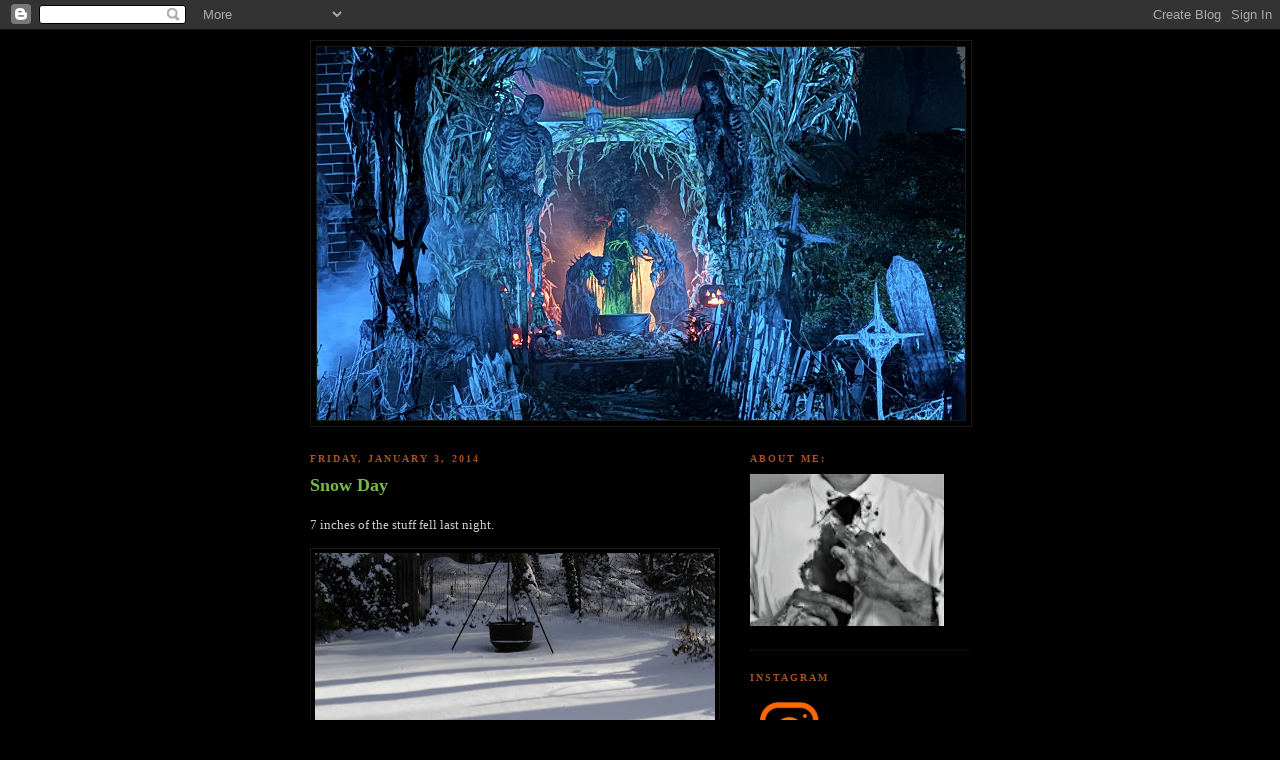

--- FILE ---
content_type: text/html; charset=UTF-8
request_url: https://pumpkinrot.blogspot.com/2014/01/snow-day.html
body_size: 18900
content:
<!DOCTYPE html>
<html dir='ltr' xmlns='http://www.w3.org/1999/xhtml' xmlns:b='http://www.google.com/2005/gml/b' xmlns:data='http://www.google.com/2005/gml/data' xmlns:expr='http://www.google.com/2005/gml/expr'>
<head>
<link href='https://www.blogger.com/static/v1/widgets/2944754296-widget_css_bundle.css' rel='stylesheet' type='text/css'/>
<meta content='text/html; charset=UTF-8' http-equiv='Content-Type'/>
<meta content='blogger' name='generator'/>
<link href='https://pumpkinrot.blogspot.com/favicon.ico' rel='icon' type='image/x-icon'/>
<link href='http://pumpkinrot.blogspot.com/2014/01/snow-day.html' rel='canonical'/>
<link rel="alternate" type="application/atom+xml" title="PUMPKINROT.COM: The Blog - Atom" href="https://pumpkinrot.blogspot.com/feeds/posts/default" />
<link rel="alternate" type="application/rss+xml" title="PUMPKINROT.COM: The Blog - RSS" href="https://pumpkinrot.blogspot.com/feeds/posts/default?alt=rss" />
<link rel="service.post" type="application/atom+xml" title="PUMPKINROT.COM: The Blog - Atom" href="https://www.blogger.com/feeds/784285653010648547/posts/default" />

<link rel="alternate" type="application/atom+xml" title="PUMPKINROT.COM: The Blog - Atom" href="https://pumpkinrot.blogspot.com/feeds/4967849256626505206/comments/default" />
<!--Can't find substitution for tag [blog.ieCssRetrofitLinks]-->
<link href='https://blogger.googleusercontent.com/img/b/R29vZ2xl/AVvXsEghWU_NThWmpTc1VaLqmkK9m8AtdhWk2fJpZmFKRLHmgPFArp1aj37PCd67uaCwc5hmpI7O0hrSxBrE3vNqYK62lt6s0ry9ES6YSblpI23WB7BRKMJjYD4QGigBypSryYPTWZWt3dSmGskU/s400/cauldronsnow.jpg' rel='image_src'/>
<meta content='http://pumpkinrot.blogspot.com/2014/01/snow-day.html' property='og:url'/>
<meta content='Snow Day' property='og:title'/>
<meta content='7 inches of the stuff fell last night.          Please let me die.   ' property='og:description'/>
<meta content='https://blogger.googleusercontent.com/img/b/R29vZ2xl/AVvXsEghWU_NThWmpTc1VaLqmkK9m8AtdhWk2fJpZmFKRLHmgPFArp1aj37PCd67uaCwc5hmpI7O0hrSxBrE3vNqYK62lt6s0ry9ES6YSblpI23WB7BRKMJjYD4QGigBypSryYPTWZWt3dSmGskU/w1200-h630-p-k-no-nu/cauldronsnow.jpg' property='og:image'/>
<title>PUMPKINROT.COM: The Blog: Snow Day</title>
<style id='page-skin-1' type='text/css'><!--
/*
-----------------------------------------------
Blogger Template Style
Name:     Minima Black
Date:     26 Feb 2004
Updated by: Blogger Team
----------------------------------------------- */
/* Use this with templates/template-twocol.html */
body {
background:#000000;
margin:0;
color:#cccccc;
font: x-small "Trebuchet MS", Trebuchet, Verdana, Sans-serif;
font-size/* */:/**/small;
font-size: /**/small;
text-align: center;
}
a:link {
color:#999999;
text-decoration:none;
}
a:visited {
color:#aa77aa;
text-decoration:none;
}
a:hover {
color:#78B749;
text-decoration:underline;
}
a img {
border-width:0;
}
/* Header
-----------------------------------------------
*/
#header-wrapper {
width:660px;
margin:0 auto 10px;
border:1px solid #191919;
}
#header-inner {
background-position: center;
margin-left: auto;
margin-right: auto;
}
#header {
margin: 5px;
border: 1px solid #191919;
text-align: center;
color:#b47b10;
}
#header h1 {
margin:5px 5px 0;
padding:15px 20px .25em;
line-height:1.2em;
text-transform:uppercase;
letter-spacing:.2em;
font: normal bold 200% 'Trebuchet MS',Trebuchet,Verdana,Sans-serif;
}
#header a {
color:#b47b10;
text-decoration:none;
}
#header a:hover {
color:#b47b10;
}
#header .description {
margin:0 5px 5px;
padding:0 20px 15px;
max-width:700px;
text-transform:uppercase;
letter-spacing:.2em;
line-height: 1.4em;
font: normal normal 78% 'Trebuchet MS', Trebuchet, Verdana, Sans-serif;
color: #777777;
}
#header img {
margin-left: auto;
margin-right: auto;
}
/* Outer-Wrapper
----------------------------------------------- */
#outer-wrapper {
width: 660px;
margin:0 auto;
padding:10px;
text-align:left;
font: normal normal 100% Georgia, Times, serif;
}
#main-wrapper {
width: 410px;
float: left;
word-wrap: break-word; /* fix for long text breaking sidebar float in IE */
overflow: hidden;     /* fix for long non-text content breaking IE sidebar float */
}
#sidebar-wrapper {
width: 220px;
float: right;
word-wrap: break-word; /* fix for long text breaking sidebar float in IE */
overflow: hidden;     /* fix for long non-text content breaking IE sidebar float */
}
/* Headings
----------------------------------------------- */
h2 {
margin:1.5em 0 .75em;
font:normal bold 78% Georgia, Times, serif;
line-height: 1.4em;
text-transform:uppercase;
letter-spacing:.2em;
color:#a9501b;
}
/* Posts
-----------------------------------------------
*/
h2.date-header {
margin:1.5em 0 .5em;
}
.post {
margin:.5em 0 1.5em;
border-bottom:1px dotted #191919;
padding-bottom:1.5em;
}
.post h3 {
margin:.25em 0 0;
padding:0 0 4px;
font-size:140%;
font-weight:normal;
line-height:1.4em;
color:#78B749;
}
.post h3 a, .post h3 a:visited, .post h3 strong {
display:block;
text-decoration:none;
color:#78B749;
font-weight:bold;
}
.post h3 strong, .post h3 a:hover {
color:#cccccc;
}
.post-body {
margin:0 0 .75em;
line-height:1.6em;
}
.post-body blockquote {
line-height:1.3em;
}
.post-footer {
margin: .75em 0;
color:#a9501b;
text-transform:uppercase;
letter-spacing:.1em;
font: normal normal 78% Georgia, Times, serif;
line-height: 1.4em;
}
.comment-link {
margin-left:.6em;
}
.post img, table.tr-caption-container {
padding:4px;
border:1px solid #191919;
}
.tr-caption-container img {
border: none;
padding: 0;
}
.post blockquote {
margin:1em 20px;
}
.post blockquote p {
margin:.75em 0;
}
/* Comments
----------------------------------------------- */
#comments h4 {
margin:1em 0;
font-weight: bold;
line-height: 1.4em;
text-transform:uppercase;
letter-spacing:.2em;
color: #a9501b;
}
#comments-block {
margin:1em 0 1.5em;
line-height:1.6em;
}
#comments-block .comment-author {
margin:.5em 0;
}
#comments-block .comment-body {
margin:.25em 0 0;
}
#comments-block .comment-footer {
margin:-.25em 0 2em;
line-height: 1.4em;
text-transform:uppercase;
letter-spacing:.1em;
}
#comments-block .comment-body p {
margin:0 0 .75em;
}
.deleted-comment {
font-style:italic;
color:gray;
}
.feed-links {
clear: both;
line-height: 2.5em;
}
#blog-pager-newer-link {
float: left;
}
#blog-pager-older-link {
float: right;
}
#blog-pager {
text-align: center;
}
/* Sidebar Content
----------------------------------------------- */
.sidebar {
color: #999999;
line-height: 1.5em;
}
.sidebar ul {
list-style:none;
margin:0 0 0;
padding:0 0 0;
}
.sidebar li {
margin:0;
padding-top:0;
padding-right:0;
padding-bottom:.25em;
padding-left:15px;
text-indent:-15px;
line-height:1.5em;
}
.sidebar .widget, .main .widget {
border-bottom:1px dotted #191919;
margin:0 0 1.5em;
padding:0 0 1.5em;
}
.main .Blog {
border-bottom-width: 0;
}
/* Profile
----------------------------------------------- */
.profile-img {
float: left;
margin-top: 0;
margin-right: 5px;
margin-bottom: 5px;
margin-left: 0;
padding: 4px;
border: 1px solid #191919;
}
.profile-data {
margin:0;
text-transform:uppercase;
letter-spacing:.1em;
font: normal normal 78% Georgia, Times, serif;
color: #a9501b;
font-weight: bold;
line-height: 1.6em;
}
.profile-datablock {
margin:.5em 0 .5em;
}
.profile-textblock {
margin: 0.5em 0;
line-height: 1.6em;
}
.profile-link {
font: normal normal 78% Georgia, Times, serif;
text-transform: uppercase;
letter-spacing: .1em;
}
/* Footer
----------------------------------------------- */
#footer {
width:660px;
clear:both;
margin:0 auto;
padding-top:15px;
line-height: 1.6em;
text-transform:uppercase;
letter-spacing:.1em;
text-align: center;
}

--></style>
<link href='https://www.blogger.com/dyn-css/authorization.css?targetBlogID=784285653010648547&amp;zx=eac7f1c4-53eb-4d61-93ca-5f3277b67376' media='none' onload='if(media!=&#39;all&#39;)media=&#39;all&#39;' rel='stylesheet'/><noscript><link href='https://www.blogger.com/dyn-css/authorization.css?targetBlogID=784285653010648547&amp;zx=eac7f1c4-53eb-4d61-93ca-5f3277b67376' rel='stylesheet'/></noscript>
<meta name='google-adsense-platform-account' content='ca-host-pub-1556223355139109'/>
<meta name='google-adsense-platform-domain' content='blogspot.com'/>

</head>
<body>
<div class='navbar section' id='navbar'><div class='widget Navbar' data-version='1' id='Navbar1'><script type="text/javascript">
    function setAttributeOnload(object, attribute, val) {
      if(window.addEventListener) {
        window.addEventListener('load',
          function(){ object[attribute] = val; }, false);
      } else {
        window.attachEvent('onload', function(){ object[attribute] = val; });
      }
    }
  </script>
<div id="navbar-iframe-container"></div>
<script type="text/javascript" src="https://apis.google.com/js/platform.js"></script>
<script type="text/javascript">
      gapi.load("gapi.iframes:gapi.iframes.style.bubble", function() {
        if (gapi.iframes && gapi.iframes.getContext) {
          gapi.iframes.getContext().openChild({
              url: 'https://www.blogger.com/navbar/784285653010648547?po\x3d4967849256626505206\x26origin\x3dhttps://pumpkinrot.blogspot.com',
              where: document.getElementById("navbar-iframe-container"),
              id: "navbar-iframe"
          });
        }
      });
    </script><script type="text/javascript">
(function() {
var script = document.createElement('script');
script.type = 'text/javascript';
script.src = '//pagead2.googlesyndication.com/pagead/js/google_top_exp.js';
var head = document.getElementsByTagName('head')[0];
if (head) {
head.appendChild(script);
}})();
</script>
</div></div>
<div id='outer-wrapper'><div id='wrap2'>
<!-- skip links for text browsers -->
<span id='skiplinks' style='display:none;'>
<a href='#main'>skip to main </a> |
      <a href='#sidebar'>skip to sidebar</a>
</span>
<div id='header-wrapper'>
<div class='header section' id='header'><div class='widget Header' data-version='1' id='Header1'>
<div id='header-inner'>
<a href='https://pumpkinrot.blogspot.com/' style='display: block'>
<img alt='PUMPKINROT.COM: The Blog' height='373px; ' id='Header1_headerimg' src='https://blogger.googleusercontent.com/img/a/AVvXsEiXhT2xDyRAJlA_5XCfNHPuIRUmnugeYKE69FSB05mx4tNpXyygWIWJwLy8_Z5Stsye7E7VwPn_5tR024iKLgBsTngGVThfZTnN_eHna68EoEelhKUxywr_k_aPPl-mfHFLd0eNt00Pxxej4nHnPt3vVEcxOepiu3CR03HLJ7_7KZrzKaaH5V08NgXXM8Q=s648' style='display: block' width='648px; '/>
</a>
</div>
</div></div>
</div>
<div id='content-wrapper'>
<div id='crosscol-wrapper' style='text-align:center'>
<div class='crosscol no-items section' id='crosscol'></div>
</div>
<div id='main-wrapper'>
<div class='main section' id='main'><div class='widget Blog' data-version='1' id='Blog1'>
<div class='blog-posts hfeed'>

          <div class="date-outer">
        
<h2 class='date-header'><span>Friday, January 3, 2014</span></h2>

          <div class="date-posts">
        
<div class='post-outer'>
<div class='post hentry uncustomized-post-template'>
<a name='4967849256626505206'></a>
<h3 class='post-title entry-title'>
<a href='https://pumpkinrot.blogspot.com/2014/01/snow-day.html'>Snow Day</a>
</h3>
<div class='post-header-line-1'></div>
<div class='post-body entry-content'>
<p>7 inches of the stuff fell last night.<br />
<div class="separator" style="clear: both; text-align: center;">
<a href="https://blogger.googleusercontent.com/img/b/R29vZ2xl/AVvXsEghWU_NThWmpTc1VaLqmkK9m8AtdhWk2fJpZmFKRLHmgPFArp1aj37PCd67uaCwc5hmpI7O0hrSxBrE3vNqYK62lt6s0ry9ES6YSblpI23WB7BRKMJjYD4QGigBypSryYPTWZWt3dSmGskU/s1600/cauldronsnow.jpg" imageanchor="1" style="clear: left; float: left; margin-bottom: 1em; margin-right: 1em;"><img border="0" height="328" src="https://blogger.googleusercontent.com/img/b/R29vZ2xl/AVvXsEghWU_NThWmpTc1VaLqmkK9m8AtdhWk2fJpZmFKRLHmgPFArp1aj37PCd67uaCwc5hmpI7O0hrSxBrE3vNqYK62lt6s0ry9ES6YSblpI23WB7BRKMJjYD4QGigBypSryYPTWZWt3dSmGskU/s400/cauldronsnow.jpg" width="400" /></a></div>
<br />
<br />
<div class="separator" style="clear: both; text-align: center;">
<a href="https://blogger.googleusercontent.com/img/b/R29vZ2xl/AVvXsEjEEvprK1ngKIZTfc7UknBXIRLVShZyuYMUqgdMMIziezlwFG0WtEq3WTaNJEo-m0U19zDqqD_epnrRbB3HkCVvtn1mQFx3IMsosHIewyw7lGDrsd1LH8sgeDMSl6TWwGHnuP2_O6DLzPJ2/s1600/cornflowers.jpg" imageanchor="1" style="clear: left; float: left; margin-bottom: 1em; margin-right: 1em;"><img border="0" height="288" src="https://blogger.googleusercontent.com/img/b/R29vZ2xl/AVvXsEjEEvprK1ngKIZTfc7UknBXIRLVShZyuYMUqgdMMIziezlwFG0WtEq3WTaNJEo-m0U19zDqqD_epnrRbB3HkCVvtn1mQFx3IMsosHIewyw7lGDrsd1LH8sgeDMSl6TWwGHnuP2_O6DLzPJ2/s400/cornflowers.jpg" width="400" /></a></div>
<table cellpadding="0" cellspacing="0" class="tr-caption-container" style="float: right; text-align: left;"><tbody>
<tr><td style="text-align: center;"><a href="https://blogger.googleusercontent.com/img/b/R29vZ2xl/AVvXsEjHhxVKyA8d1zw5k_DFUCALXhdMWBhBVI51FS1EhQHPVIIEym9K5ad2z_m_TdIGMizSJSxqVr6gjKueriAa8HKTsmt2KHw7vJ75NK897XjEE6By_zIbqEEIqwBCiyK-9ARC4hog33Rustbo/s1600/winterjackolantern.jpg" imageanchor="1" style="clear: left; margin-bottom: 1em; margin-left: auto; margin-right: auto;"><img border="0" height="300" src="https://blogger.googleusercontent.com/img/b/R29vZ2xl/AVvXsEjHhxVKyA8d1zw5k_DFUCALXhdMWBhBVI51FS1EhQHPVIIEym9K5ad2z_m_TdIGMizSJSxqVr6gjKueriAa8HKTsmt2KHw7vJ75NK897XjEE6By_zIbqEEIqwBCiyK-9ARC4hog33Rustbo/s400/winterjackolantern.jpg" width="400" /></a></td></tr>
<tr><td class="tr-caption" style="text-align: center;">Please let me die.</td></tr>
</tbody></table>
<span id="goog_1568793269"></span><span id="goog_1568793270"></span><br /></p>
<div style='clear: both;'></div>
</div>
<div class='post-footer'>
<div class='post-footer-line post-footer-line-1'>
<span class='post-author vcard'>
Posted by
<span class='fn'>Rot</span>
</span>
<span class='post-timestamp'>
at
<a class='timestamp-link' href='https://pumpkinrot.blogspot.com/2014/01/snow-day.html' rel='bookmark' title='permanent link'><abbr class='published' title='2014-01-03T09:59:00-05:00'>9:59&#8239;AM</abbr></a>
</span>
<span class='post-comment-link'>
</span>
<span class='post-backlinks post-comment-link'>
</span>
<span class='post-icons'>
<span class='item-control blog-admin pid-781115367'>
<a href='https://www.blogger.com/post-edit.g?blogID=784285653010648547&postID=4967849256626505206&from=pencil' title='Edit Post'>
<img alt='' class='icon-action' height='18' src='https://resources.blogblog.com/img/icon18_edit_allbkg.gif' width='18'/>
</a>
</span>
</span>
</div>
<div class='post-footer-line post-footer-line-2'>
<span class='post-labels'>
Labels:
<a href='https://pumpkinrot.blogspot.com/search/label/cauldron' rel='tag'>cauldron</a>,
<a href='https://pumpkinrot.blogspot.com/search/label/jack%20o%27lanterns' rel='tag'>jack o&#39;lanterns</a>,
<a href='https://pumpkinrot.blogspot.com/search/label/pumpkins' rel='tag'>pumpkins</a>,
<a href='https://pumpkinrot.blogspot.com/search/label/snow' rel='tag'>snow</a>
</span>
</div>
<div class='post-footer-line post-footer-line-3'></div>
</div>
</div>
<div class='comments' id='comments'>
<a name='comments'></a>
<h4>
5
comments:
        
</h4>
<dl id='comments-block'>
<dt class='comment-author ' id='c3233204282240286805'>
<a name='c3233204282240286805'></a>
Anonymous
said...
</dt>
<dd class='comment-body'>
<p>And it was.... AWESOME!<br /><br />I had to go to work last night, and those 18 miles of snow covered highway was so much fun.</p>
</dd>
<dd class='comment-footer'>
<span class='comment-timestamp'>
<a href='https://pumpkinrot.blogspot.com/2014/01/snow-day.html?showComment=1388770890263#c3233204282240286805' title='comment permalink'>
January 3, 2014 at 12:41&#8239;PM
</a>
<span class='item-control blog-admin pid-500273815'>
<a class='comment-delete' href='https://www.blogger.com/comment/delete/784285653010648547/3233204282240286805' title='Delete Comment'>
<img src='https://resources.blogblog.com/img/icon_delete13.gif'/>
</a>
</span>
</span>
</dd>
<dt class='comment-author ' id='c7040383112493215304'>
<a name='c7040383112493215304'></a>
<a href='https://www.blogger.com/profile/12000304157431452815' rel='nofollow'>Carollynn @ www.designGumbo.net</a>
said...
</dt>
<dd class='comment-body'>
<p>I know, it sucks.  DC received about 4&quot; and it was 4&quot; too much. </p>
</dd>
<dd class='comment-footer'>
<span class='comment-timestamp'>
<a href='https://pumpkinrot.blogspot.com/2014/01/snow-day.html?showComment=1388784909704#c7040383112493215304' title='comment permalink'>
January 3, 2014 at 4:35&#8239;PM
</a>
<span class='item-control blog-admin pid-360302448'>
<a class='comment-delete' href='https://www.blogger.com/comment/delete/784285653010648547/7040383112493215304' title='Delete Comment'>
<img src='https://resources.blogblog.com/img/icon_delete13.gif'/>
</a>
</span>
</span>
</dd>
<dt class='comment-author ' id='c2062868856886338684'>
<a name='c2062868856886338684'></a>
<a href='https://www.blogger.com/profile/02782901034035516900' rel='nofollow'>Mark Faucett</a>
said...
</dt>
<dd class='comment-body'>
<p>I think it looks purdy!  Then again I  only have to look at it in photos...</p>
</dd>
<dd class='comment-footer'>
<span class='comment-timestamp'>
<a href='https://pumpkinrot.blogspot.com/2014/01/snow-day.html?showComment=1388792668104#c2062868856886338684' title='comment permalink'>
January 3, 2014 at 6:44&#8239;PM
</a>
<span class='item-control blog-admin pid-12475314'>
<a class='comment-delete' href='https://www.blogger.com/comment/delete/784285653010648547/2062868856886338684' title='Delete Comment'>
<img src='https://resources.blogblog.com/img/icon_delete13.gif'/>
</a>
</span>
</span>
</dd>
<dt class='comment-author ' id='c2525013482161915153'>
<a name='c2525013482161915153'></a>
<a href='https://www.blogger.com/profile/02543883212378785104' rel='nofollow'>Sara</a>
said...
</dt>
<dd class='comment-body'>
<p>I hope your side of the nation is managing all right with the huge amount of snow and ice. It must get extrememly tiring of the day in and out of bad storms.....<br /><br />Jay, be safe driving on those roads man!!! Snow driving=scary as HELL.</p>
</dd>
<dd class='comment-footer'>
<span class='comment-timestamp'>
<a href='https://pumpkinrot.blogspot.com/2014/01/snow-day.html?showComment=1388863964065#c2525013482161915153' title='comment permalink'>
January 4, 2014 at 2:32&#8239;PM
</a>
<span class='item-control blog-admin pid-879400187'>
<a class='comment-delete' href='https://www.blogger.com/comment/delete/784285653010648547/2525013482161915153' title='Delete Comment'>
<img src='https://resources.blogblog.com/img/icon_delete13.gif'/>
</a>
</span>
</span>
</dd>
<dt class='comment-author blog-author' id='c218738531538304630'>
<a name='c218738531538304630'></a>
<a href='https://www.blogger.com/profile/11329750481399948095' rel='nofollow'>Rot</a>
said...
</dt>
<dd class='comment-body'>
<p>The roads are pretty clear here....but this morning the temp was 5 degrees. 5.<br />Crazy.<br /><br />Warming up now...get this...Monday&#39;s high temp is going to be 47...the low at night will be 3 degrees.<br />insane.<br /></p>
</dd>
<dd class='comment-footer'>
<span class='comment-timestamp'>
<a href='https://pumpkinrot.blogspot.com/2014/01/snow-day.html?showComment=1388865649555#c218738531538304630' title='comment permalink'>
January 4, 2014 at 3:00&#8239;PM
</a>
<span class='item-control blog-admin pid-781115367'>
<a class='comment-delete' href='https://www.blogger.com/comment/delete/784285653010648547/218738531538304630' title='Delete Comment'>
<img src='https://resources.blogblog.com/img/icon_delete13.gif'/>
</a>
</span>
</span>
</dd>
</dl>
<p class='comment-footer'>
<a href='https://www.blogger.com/comment/fullpage/post/784285653010648547/4967849256626505206' onclick=''>Post a Comment</a>
</p>
<div id='backlinks-container'>
<div id='Blog1_backlinks-container'>
</div>
</div>
</div>
</div>

        </div></div>
      
</div>
<div class='blog-pager' id='blog-pager'>
<span id='blog-pager-newer-link'>
<a class='blog-pager-newer-link' href='https://pumpkinrot.blogspot.com/2014/01/cute-and-fuzzy.html' id='Blog1_blog-pager-newer-link' title='Newer Post'>Newer Post</a>
</span>
<span id='blog-pager-older-link'>
<a class='blog-pager-older-link' href='https://pumpkinrot.blogspot.com/2014/01/berberian-sound-studio.html' id='Blog1_blog-pager-older-link' title='Older Post'>Older Post</a>
</span>
<a class='home-link' href='https://pumpkinrot.blogspot.com/'>Home</a>
</div>
<div class='clear'></div>
<div class='post-feeds'>
<div class='feed-links'>
Subscribe to:
<a class='feed-link' href='https://pumpkinrot.blogspot.com/feeds/4967849256626505206/comments/default' target='_blank' type='application/atom+xml'>Post Comments (Atom)</a>
</div>
</div>
</div></div>
</div>
<div id='sidebar-wrapper'>
<div class='sidebar section' id='sidebar'><div class='widget HTML' data-version='1' id='HTML8'>
<h2 class='title'>ABOUT ME:</h2>
<div class='widget-content'>
<a href="http://pumpkinrot.com/images/RotAvatar.png"><img border="0" alt="Just Me" width="194" src="https://blogger.googleusercontent.com/img/b/R29vZ2xl/AVvXsEifq7ApPP6P-jJ7OYAjGktJ8c5a7H6m69AyjsWB7EIHvaDCTyWFVn5CiD3h24GCwG1pNUnJ-Bp69tSrE3oWwggmDULLIqSnCrKUhd0N35Tz27w_syvKuftVMTWBbWPr8gYmjaRxWapNIwpD/s150/RotAvatar.png" height="152" /></a>
</div>
<div class='clear'></div>
</div><div class='widget HTML' data-version='1' id='HTML9'>
<h2 class='title'>Instagram</h2>
<div class='widget-content'>
<a href="https://www.instagram.com/_pumpkinrot_/"><img border="0" alt="Instagram" width="80" src="https://lh3.googleusercontent.com/blogger_img_proxy/AEn0k_vAJ6f_WGzH55hd1xa5AMdv9DuCSqU5kEe42DzqeWQiAPvdKByylS9fQGGP_QuEysKgCA7OMqAHY_sHz1DCCjoI4Ox2tn9tr82jvYCL9-chiuJGZjuMLw=s0-d" height="80"></a>
</div>
<div class='clear'></div>
</div><div class='widget HTML' data-version='1' id='HTML3'>
<h2 class='title'>Krampus</h2>
<div class='widget-content'>
<a href="http://pumpkinrot.blogspot.com/2015/11/krampus-snowmen.html"><img border="0" alt="Krampus" width="175" src="https://lh3.googleusercontent.com/blogger_img_proxy/AEn0k_td9rYI6C3DkhgMf9VCoqCgoIt_8otMJRXSzecNHEYe2u4t-x06rME8PPfb4g9Gcbfhrwidf5nRr7nzv6-rLrfojRp174Uc2LgwC1LfkXnEEDjSTsLFk_r_jw=s0-d" height="132"></a>
</div>
<div class='clear'></div>
</div><div class='widget HTML' data-version='1' id='HTML7'>
<h2 class='title'>Mr. Jones</h2>
<div class='widget-content'>
<a href="http://pumpkinrot.blogspot.com/2013/03/mr-jones.html"><img border="0" alt="MrJones" width="175" src="https://lh3.googleusercontent.com/blogger_img_proxy/AEn0k_skisonLjjuTFNl9TX76bL5aHT10NrvJs4y19ig46DU_gC8ZTbtvIw7--l0v62DNKK_7HMYpM79QbNeFLS6SNfMdQdhw7-2e0QMwnM0lSIHY-hMa7JZ=s0-d" height="132"></a>
</div>
<div class='clear'></div>
</div><div class='widget HTML' data-version='1' id='HTML1'>
<h2 class='title'>The Unheard</h2>
<div class='widget-content'>
<a href="http://pumpkinrot.blogspot.com/2016/01/the-unheard.html"><img border="0" alt="The Unheard" width="175" src="https://lh3.googleusercontent.com/blogger_img_proxy/AEn0k_urfyFcWtgzvBwmyOb5ddwOlyburlbYZMLtSDwhHZCh3T3-ajwWy0xI8PKU8SJjvtSC6q8GGc_ILD5VOhgdnEZABDYQ3AwWG8pewO4AQSlzk2AdzEJT=s0-d" height="132"></a>
</div>
<div class='clear'></div>
</div><div class='widget HTML' data-version='1' id='HTML10'>
<h2 class='title'>Swamp Foetus</h2>
<div class='widget-content'>
<a href="https://vimeo.com/81452543"><img border="0" alt="The Unheard" width="175" src="https://lh3.googleusercontent.com/blogger_img_proxy/AEn0k_sk-zYOMWpyvqeiVKsPxDaafJblQsqWsJWSMgVneMe1zRzdEDzxFPx6lHv9ca1-gTABZD0XGK7GSN0rX-p4XFEn9qZzrxvMXkUkyyH85NPVh8ZXIg5Z8SFjWA=s0-d" height="132"></a>
</div>
<div class='clear'></div>
</div><div class='widget LinkList' data-version='1' id='LinkList1'>
<h2>Parts Rotten:</h2>
<div class='widget-content'>
<ul>
<li><a href='http://iskullhalloween.com/pumpkinrot_interview.html'>An Interview (by Lesley Bannatyne).</a></li>
<li><a href='http://hween.wordpress.com/2014/10/15/interview-with-pumpkinrot/'>An Interview (by K.O.)</a></li>
<li><a href='http://pumpkinrot.blogspot.com/2013/10/rue-morgue-magazine-interview.html'>An Interview (by Rue Morgue).</a></li>
<li><a href='http://pumpkinrot.blogspot.com/2015/10/an-interview-with-high-noon.html'>I Interviewed High Noon Records</a></li>
</ul>
<div class='clear'></div>
</div>
</div><div class='widget LinkList' data-version='1' id='LinkList3'>
<h2>Rotten Writing:</h2>
<div class='widget-content'>
<ul>
<li><a href='http://pumpkinrot.blogspot.com/2009/10/halloween-poem.html'>The Halloween Poem</a></li>
<li><a href='http://pumpkinrot.blogspot.com/2011/04/trick.html'>Trick</a></li>
<li><a href='http://pumpkinrot.blogspot.com/2012/01/night-shift.html'>Night Shift</a></li>
<li><a href='http://pumpkinrot.blogspot.com/2012/10/818_6271.html'>8:18</a></li>
<li><a href='http://pumpkinrot.blogspot.com/2017/11/cuts.html'>Cuts</a></li>
<li><a href='https://pumpkinrot.blogspot.com/2022/05/summer-voice.html'>Summer Voice</a></li>
<li><a href='http://pumpkinrot.blogspot.com/search/label/ghost%20stories'>Other stuff by me...</a></li>
</ul>
<div class='clear'></div>
</div>
</div><div class='widget HTML' data-version='1' id='HTML5'>
<h2 class='title'>The Haunt &amp; Scarecrows:</h2>
<div class='widget-content'>
<a href="https://pumpkinrot.blogspot.com/2025/10/halloween-2025-ghouls-return.html"><img border="0" alt="2025" width="190" src="https://lh3.googleusercontent.com/blogger_img_proxy/AEn0k_u9jSYIN-nIjx4WmIYdedOuS1ZUOZn-FC9m-9grXMO_sDyor9u1itWYIQzEaEwhikHMwFFk7Il4HPbhLKzqrnxS-6Z5XGnqpOqdubKxHxpx6w=s0-d" height="37"></a>

<a href="https://pumpkinrot.blogspot.com/2024/11/halloween-2024-haxan.html"><img border="0" alt="2024" width="190" src="https://lh3.googleusercontent.com/blogger_img_proxy/AEn0k_szsasdfKRbakpi-8i4hIrLUVRFfz-PpA1IVyBaMqhRu7Z_0i6vy1zT_mQ3cq2m5mLts5mlDZ-KXiCLVCKgn23A9VVkSQdaeIunJOhCFEs=s0-d" height="37"></a>

<a href="https://pumpkinrot.blogspot.com/2023/11/halloween-1987-spook-house.html"><img border="0" alt="2023" width="190" src="https://lh3.googleusercontent.com/blogger_img_proxy/AEn0k_sv_c3sSF6MszZ25v0CLfc-AnU92bgXNP3gOrqnJBbuuKuYeRUAXNNArjQF-Q9Y9QWndcu1eyTvmdjLg_2oJXEa7IDaXAXPCxNmP3wAyIYo=s0-d" height="37"></a>

<a href="https://pumpkinrot.blogspot.com/2022/10/happy-halloween.html"><img border="0" alt="2022" width="190" src="https://lh3.googleusercontent.com/blogger_img_proxy/AEn0k_uBw2SaQAz2bzVHxv5YhJS4haDoLIjG6FNCYxdJl5vVW_Ds-yE-g0s0ZUPueuLrE9nJT1FdPm7mypX58jXLGazMxncTiV4xIFM-D5ynGQ=s0-d" height="37"></a>

<a href="https://pumpkinrot.blogspot.com/2021/10/samhain.html"><img border="0" alt="2017" width="190" src="https://lh3.googleusercontent.com/blogger_img_proxy/AEn0k_t2-tCdFlrOAZjD10JGxiyDoY-5a3KVLzzKzmNCn99R82Jfo84PtLl8rWLrB04rCF-BACdLmUK5VYuS00wZoW9o8jF2Z1XZtVYWJLsAV_Rl=s0-d" height="37"></a>

<a href="https://pumpkinrot.blogspot.com/2022/04/halloween-2020-ghouls.html"><img border="0" alt="2020" width="190" src="https://lh3.googleusercontent.com/blogger_img_proxy/AEn0k_uPfRHiyRQjqTtR1eAq-kY3Q6HrdfMv9CAotlHJKv_xHercSzMxRyXAggD2t07Ytlbx7pjjDoMcPNvN6O1RD0X5iZ-YE8pWul2A943gN_Bc=s0-d" height="37"></a>

<a href="https://pumpkinrot.blogspot.com/2024/03/halloween-2019-ghost.html"><img border="0" alt="2017" width="190" src="https://lh3.googleusercontent.com/blogger_img_proxy/AEn0k_v3FedsVKJ9UmgI5bJduNGezoMS1b2ttV2qlXD7GpeM8eRWLP1KxiU9AS_Qpf6qD0AIyEXT_C0uwYbZ4OUC19HB3N-I1aZ2E8wEE6s7xHdNI1eE=s0-d" height="37"></a>

<a href="https://pumpkinrot.blogspot.com/2018/11/dark-sacred-energy.html"><img border="0" alt="2017" width="190" src="https://lh3.googleusercontent.com/blogger_img_proxy/AEn0k_uiyakk9_gdhF-SduVMi_xTYQnX97QmD7A_KldcKiWpbGKzhGZYkxPQ7j1HV0XyrYZCZsChRI6a-BMs6JAj9wJFKqDdJfhl1q25YN6ow7s54w8-v1-V=s0-d" height="37"></a>

<a href="http://pumpkinrot.blogspot.com/2017/11/happy-halloween.html"><img border="0" alt="2017" width="190" src="https://lh3.googleusercontent.com/blogger_img_proxy/AEn0k_usWOTPJXV7RB37MDJEFSUlaQVw5xWrNocDFoFJ---KSkO5Lsw1o4NU_jnbq8j9UDaKgcpqIIhMNCYfA01R3uqpBO4TblHzQzAzX5ykL4HVdXEZRpZcaA=s0-d" height="37"></a>

<a href="http://pumpkinrot.blogspot.com/2016/10/happy-halloween.html"><img border="0" alt="2016" width="190" src="https://lh3.googleusercontent.com/blogger_img_proxy/AEn0k_tYghRljVlhJtyFr2-3ZT4kBh-nFbR8g1jCpWjpXDhnLE6ECTRozeOXLVsYsVR3fOep4F3Q-Lc73NHW4yeXjOw_6DynJaMj4ajBtjHXouuvOn0Nr8Arlw=s0-d" height="37"></a>

<a href="http://pumpkinrot.blogspot.com/2015/10/happy-halloween.html"><img border="0" alt="2015" width="190" src="https://lh3.googleusercontent.com/blogger_img_proxy/AEn0k_t3viVOOyBAmXwmitiizDK0QXNKA_yNKEpLDEtAdlPZZqEuZXjao0xd1kWBKjLKPBBzBVaDXF0kdytTHUKAdeCaHHs6HYEhA7zzDhLB6SSH3Tdk-VoLbA=s0-d" height="37"></a>

<a href="http://pumpkinrot.blogspot.com/2014/10/halloween-2014.html"><img border="0" alt="2014" width="190" src="https://lh3.googleusercontent.com/blogger_img_proxy/AEn0k_s496myurH9u2hL95_KK7HY9A3caB_S-oHg3QlUj7EjLIs41KBFzr3WPnFeWpl7BPwnMpYeKQHN6I_FKknK0W_Akg5Ju75FJH2GG4L_rwxH5zZYxht_zg=s0-d" height="37"></a>

<a href="http://pumpkinrot.blogspot.com/2013/10/the-scarecrow-catacomb.html"><img border="0" alt="2013" width="190" src="https://lh3.googleusercontent.com/blogger_img_proxy/AEn0k_uiMh_OzYgRuaXJNLJOe9WoKm_6o-FO-nl-0FIN62OP3aaUI-fC7wITgXVQDx9Q-l-q25xoUSa2QTR4BBEek9pAZcot-8TPKG2LVce7z2VG6AgAncCaAg=s0-d" height="37"></a>

<a href="http://pumpkinrot.blogspot.com/2012/10/halloween-2012-skull-witches.html"><img border="0" alt="2012" width="190" src="https://lh3.googleusercontent.com/blogger_img_proxy/AEn0k_uwPyqsRntf6xpcxeUPNxi3U6fa6k3yvTkwR7Ks7dxRWp_j9b65kMzssqLUIaZQlm3mP2iyaA0JRTqGEYLHCmkL3nGfMaMbBQU2OUxbH2CP8Cfej7ETOQ=s0-d" height="37"></a>

<a href="http://pumpkinrot.blogspot.com/2011/10/halloween-2011.html"><img border="0" alt="2011" width="190" src="https://lh3.googleusercontent.com/blogger_img_proxy/AEn0k_vs_x9U4ikkimff29kbRAYU7GwMyW2OotJsIcVY8yO_QZ8hSBBIhY9Ih-3YesuUXKeh5k5ucYmRrDb2CpybtGvSEaOV8h0t2WqNACKWqNHYN3OviTSxHQ=s0-d" height="37"></a>

<a href="http://pumpkinrot.blogspot.com/2010/10/halloween-2010.html"><img border="0" alt="2010" width="190" src="https://lh3.googleusercontent.com/blogger_img_proxy/AEn0k_vI_CxlfL-ps1b_TTAiRg9J4vsyCyS6177PHe84V87QsULB8sBP7izzjmlb7Be2-oKqzXW9pUlv7d_woixhD6xTtrxchysRfjkBHUlg_SiBHC9utwR6sQ=s0-d" height="37"></a>

<a href="http://pumpkinrot.blogspot.com/2009/10/halloween-2009_31.html"><img border="0" alt="2009" width="190" src="https://lh3.googleusercontent.com/blogger_img_proxy/AEn0k_vwimE1dbbxDSNqM_z_3508IfYq1PIi53oi7P8KSvsD5M3GSXVz50yoWTF3r_jcRJgRmr-y-zckdan3mkrSw60m9TaaNU2WieVuFV1bV6KWyQ=s0-d" height="37"></a>

<a href="http://pumpkinrot.blogspot.com/2008/10/halloween-2008.html"><img border="0" alt="2008" width="190" src="https://lh3.googleusercontent.com/blogger_img_proxy/AEn0k_sfxA19M20ZPcEcGnboK01GJsDK0qJU1jKayRuucABTRlpGhNqTozr1LlWI_Xi4W98wA1OFwIqG72LEliEzw557mawp0xXoaTdR8CrvoanZ=s0-d" height="37"></a>

<a href="http://pumpkinrot.blogspot.com/2007/10/halloween-2007.html"><img border="0" alt="2007" width="190" src="https://lh3.googleusercontent.com/blogger_img_proxy/AEn0k_vFjtEh4ZYLAvN3dedQJcIekCewuW-zcGu2ekLmbKOKci9CgiKt4tCusMbOKCod8pWfIitkLo2ZTHCOZbBXvI2CVq4WmC2dEPCK6rPKGMEJIQ=s0-d" height="37"></a>

<a href="http://pumpkinrot.blogspot.com/2006/10/halloween-2006.html"><img border="0" alt="2006" width="190" src="https://lh3.googleusercontent.com/blogger_img_proxy/AEn0k_uSxz3Im3RQhAiT-V4XTkyGghNhYsy1lliqxrJuzvLFDPtGqb3jyX8o1ZzJ866YmrXXuboXJDR_ytW6-EI4l9B_ZRPnJfbXg96UUjhrae1Dzg=s0-d" height="37"></a>

<a href="http://pumpkinrot.blogspot.com/2008/10/halloween-2005.html"><img border="0" alt="2005" width="190" src="https://lh3.googleusercontent.com/blogger_img_proxy/AEn0k_v3tuarkPlQe1U304OAS9gc_gUBwPs5HxsBCElftNdVfJxLo4q5unfjb-0jUhmUqUw7HeWTU-b8AQslY8Kuvwe15kamreptO5O0l7y3vxTYzw=s0-d" height="37"></a>

<a href="http://pumpkinrot.blogspot.com/2004/10/halloween-2004.html"><img border="0" alt="2004" width="190" src="https://lh3.googleusercontent.com/blogger_img_proxy/AEn0k_vTmZqzPi3AO_ASIOB8-IdAJ7cmplqPyy-cvEwzsLYi4GOb5K-Ipapar3tcTP3o7mNMpZeYeSwCG2voQm_1MNb-BFdKTGXZM8cjB79YXMfW=s0-d" height="37"></a>
</div>
<div class='clear'></div>
</div><div class='widget HTML' data-version='1' id='HTML6'>
<div class='widget-content'>
<a href="http://pumpkinrot.blogspot.com/2008/10/scarecrows.html"><img border="0" alt="Scarecrows" width="190" src="https://lh3.googleusercontent.com/blogger_img_proxy/AEn0k_tAls-l4yDul_WGkWbX_pgyTi31294vztaIySPpJ74ACU_HFCJHxyEOWIz70QivbqdO7JavT8nPCzpw7qgAxIEaOmEapvbHrj_drg_Jg-zLFg5SHuUA7A=s0-d" height="37"></a>
</div>
<div class='clear'></div>
</div><div class='widget HTML' data-version='1' id='HTML2'>
<h2 class='title'>High Noon Records</h2>
<div class='widget-content'>
<a href="https://halloweenathighnoon.bandcamp.com/"><img border="0" alt="PBK" width="150" src="https://lh3.googleusercontent.com/blogger_img_proxy/AEn0k_uz87vWcY-eCFuR-v-Q88dzfAC4t9BmWebdx75H0jhw8DJD6z3_LbTDeTuQtnFnk17tMcIp59N_fkGBkA7MjhXAntP9zhKtIgpz0usHEd2g8Nb6=s0-d" height="150"></a>
</div>
<div class='clear'></div>
</div><div class='widget HTML' data-version='1' id='HTML12'>
<h2 class='title'>Author Lesley Bannatyne</h2>
<div class='widget-content'>
<a href="http://iskullhalloween.com/index.html"><img border="0" alt="Some Halloween Reading" width="194" src="https://lh3.googleusercontent.com/blogger_img_proxy/AEn0k_vjouXPFGeeQCm5I_3FDmbO4b2dyix49n2WCH0bcG133s-O635_CxiH_4ZkY85OoiCN-u1ZcEasEW_iTmJ6cAeddDVEFaVXlvgYYi4J9tJovHH0OA=s0-d" height="152"></a>
</div>
<div class='clear'></div>
</div><div class='widget HTML' data-version='1' id='HTML4'>
<h2 class='title'>Blog Tags:</h2>
<div class='widget-content'>
<a href="http://pumpkinrot.blogspot.com/search/label/yard%20haunt"><img border="0" alt="Yard Haunts" width="100" src="https://lh3.googleusercontent.com/blogger_img_proxy/AEn0k_v7RoZQMlbFPk2pqK3q-6paUi0pHPR3xndNc0WVSVvjwkEBLYo2Xi54oCO-YqjiZqx8AU4rDdN0h3ofKQjUqhUUR42JDH5lA03HwX-KugeJvQmiysggKiA=s0-d" height="100"></a>

<a href="http://pumpkinrot.blogspot.com/search/label/hexeglaawe"><img border="0" alt="Hexeglaawe" width="100" src="https://lh3.googleusercontent.com/blogger_img_proxy/AEn0k_vfdlGlWALUSDq5DQMlzqiyq7nSBQhh7_E1imQEFBcjW-C-TnEFw1VvMBvc1VSt0S2I80JYFaz3uLpwapHFTcARnXRKTsLVHMC8sS9wsgyLLIEM=s0-d" height="100"></a>

<a href="http://pumpkinrot.blogspot.com/search/label/destinations"><img border="0" alt="Destinations" width="100" src="https://lh3.googleusercontent.com/blogger_img_proxy/AEn0k_v3IIit7VpkTERY1N77arxHUqwliG_oCfvh6vd24cNh0MfCSh50EdnRvrhTvRMDpXxrO7q5YReQB2oten7spCdNfsTLF3fptHcLkzSyZHSbwIFDiW2jKsxH6w=s0-d" height="100"></a>

<a href="http://pumpkinrot.blogspot.com/search/label/pumpkins"><img border="0" alt="Pumpkins" width="100" src="https://lh3.googleusercontent.com/blogger_img_proxy/AEn0k_tLHvyL2FtQaL6dTTf8FhIC5VQaHvNNZtOUd5eWxMRR4YiapvPa_6WPcHg-2g1f-73mdb4fRUE-3_y9mRdNXCz4ft5ugEKHihI_jYyMZ32o6W_7yY4XXg2zHz0=s0-d" height="100"></a>

<a href="http://pumpkinrot.blogspot.com/search/label/witches"><img border="0" alt="Witches" width="100" src="https://lh3.googleusercontent.com/blogger_img_proxy/AEn0k_tQlcjrnzzn06csYyVtd9DiyoIrpo04X7n6bcGCSKv4s2g6m6CcaV89yyO0cC3NvRxnAJ3jXhQu04p_ivU7gSOvooFehxOanjf_eOBD5oHdjbS2K7FUUxuOFQ=s0-d" height="100"></a>


<a href="http://pumpkinrot.blogspot.com/search/label/scarecrow"><img border="0" alt="Scarecrows" width="100" src="https://lh3.googleusercontent.com/blogger_img_proxy/AEn0k_vbfKFZNDIYGq2t4dGKjptOMq05xe3FHN6BMvEWLtxQlGzDuUnKd698U4HOv7PLjuA00oqFfES3kdrpW-s8O-nyiOnMmbZwWkWhDyNVmV2ox1AJiWa9SQ=s0-d" height="100"></a>

<a href="http://pumpkinrot.blogspot.com/search/label/artist"><img border="0" alt="Artists" width="100" src="https://lh3.googleusercontent.com/blogger_img_proxy/AEn0k_vuHYbXeayqVX1bVuik2t8maVfort11L2JdtQ9jcYQNroKxGfA1OKxuMMXbwSpSAWxlPYF4yhZh3Ufhgjjg7yc5GsXXGN_qjMcqdFEK87HP=s0-d" height="100"></a>

<a href="http://pumpkinrot.blogspot.com/search/label/skulls"><img border="0" alt="Skulls" width="100" src="https://lh3.googleusercontent.com/blogger_img_proxy/AEn0k_sHwNGTQRkP38WGCSN7hGB7mBQs7VUeUUFZFx0ds7pAcdgnL1KlU0Fj8-kukByBYXK84gCOYcKCC9klBbowOghcQo4Uevartf79AMzTV7YyuUfhPYkuRWY=s0-d" height="100"></a>

<a href="http://pumpkinrot.blogspot.com/search/label/vintage"><img border="0" alt="Vintage" width="100" src="https://lh3.googleusercontent.com/blogger_img_proxy/AEn0k_swAy6T2RkAm-CFoqfkjc8Q402zWnTXa_Zyv43FJ-UOKXZeEFnZs0qtP68Yt9mUSv-6Mf6lXmzLnU_oUJRgOJAagvRq9m53k19S52SyUtkv61HEz9iYQOXQ=s0-d" height="100"></a>

<a href="http://pumpkinrot.blogspot.com/search/label/devil"><img border="0" alt="Devils" width="100" src="https://lh3.googleusercontent.com/blogger_img_proxy/AEn0k_tLqHyZRt2d1cxhH6E438wgbw3KoqUVK310Isb7z-zNHLMjDRSBNUkXCROrSa7SXCDPpyRuagdy_lO86jPMwZozNDTnaKUv2QDX4U-j_6eRP4H3OztsvfwA=s0-d" height="100"></a>

<a href="http://pumpkinrot.blogspot.com/search/label/store photos"><img border="0" alt="Store Photos" width="100" src="https://lh3.googleusercontent.com/blogger_img_proxy/AEn0k_the3USSjnPQCsT7JhQtyib0w2GkdpAwgFZNS5YM1NswAx-Y7buGXR2jYUVU1j_BOxlxkQKWtsgYBzv-XI-11TcpAmYE_AgHFjyy3MPhzAv2GdFSG8y0Oq0=s0-d" height="100"></a>

<a href="http://pumpkinrot.blogspot.com/search/label/photoshoot"><img border="0" alt="Photoshoot" width="100" src="https://lh3.googleusercontent.com/blogger_img_proxy/AEn0k_vz0k4AKmy4tcFDQcGfDvIOETyDX0G7Spx_Yi9CwUR3dZrBaCUFCylvIb0huFyIMiyQC28Dy3NAzbSv-sGGEBI8ZUCZc-AJYGF2xtojrpXmTWxmfdhgFlBj_9Qd=s0-d" height="100"></a>

<a href="http://pumpkinrot.blogspot.com/search/label/now playing"><img border="0" alt="Now Playing" width="100" src="https://lh3.googleusercontent.com/blogger_img_proxy/AEn0k_vGZYJ_7pNUm71Vag9U95TJH5B4gH4R1Zg2EQVb8WsRhfjHi_MQ7F57Vysl9CJ_tN4nCJhaNKIdMkTnQDq96le9Nr2KfWWoPWUvZM4Uf2vtgpwkDfwpq8xVEl_RKw=s0-d" height="100"></a>

<a href="http://pumpkinrot.blogspot.com/search/label/memories"><img border="0" alt="Memories" width="100" src="https://lh3.googleusercontent.com/blogger_img_proxy/AEn0k_sq-lAkhihBDhCQUretoaNpRMS_EwO0DA0mfSLI0CAb4b2710C0xgGLameSN5PcsYQ-ZMbOUBRqVm_kBmHNHDkgV4U11qwJghnt6VdGa87pDdG2alyRc8vN9yc=s0-d" height="100"></a>

<a href="http://pumpkinrot.blogspot.com/search/label/paranormal"><img border="0" alt="Paranormal" width="100" src="https://lh3.googleusercontent.com/blogger_img_proxy/AEn0k_tR7TNQIMYH-wpPbT9uFL5A0gXCmB46fh6Lq9cdN_O9SlnDc3fNl31fyp5xeGw-70R587Sdxysgc8o30V1G4unezi-DKkEsytaG-lNiSZA6MCbzKDZu2JA=s0-d" height="100"></a>

<a href="http://pumpkinrot.blogspot.com/search/label/old school"><img border="0" alt="Old School" width="100" src="https://lh3.googleusercontent.com/blogger_img_proxy/AEn0k_v3yyMatrxaVXOkfjhBOTYvYRf94wRaNUh3nAbkP5TialcKDshpIFbNsx_1a9r3-D769zGUVDs9u_NPBhXsKRLesTdHfulZvoS30xEI26PYJIpbzjup2A=s0-d" height="100"></a>

<a href="http://pumpkinrot.blogspot.com/search/label/ghost stories"><img border="0" alt="My Stories" width="100" src="https://lh3.googleusercontent.com/blogger_img_proxy/AEn0k_sFIZA3UAinDFE7D0mLi9EtQoJDV2nDGHXY9KaRcQ3iV0qlDERbtROPq-M_-PLXZ8Oalddggv_ax7mgThQ02eVdKASAXjCW_Whe-jTfi6oj9DQ6eVjc=s0-d" height="100"></a>

<a href="http://pumpkinrot.blogspot.com/search/label/begging for candy"><img border="0" alt="Begging for Candy" width="100" src="https://lh3.googleusercontent.com/blogger_img_proxy/AEn0k_vHIrYV4LK6I91tCZm-aMuF_1V3hWDBb_eTBvx7utChqnqI53aiDWwDQ_ImXcZ5RgvVw-NMRNFtUUE_7WA9Eggl1tLUDKUNxGRQrKxml4ONQfU=s0-d" height="100"></a>
</div>
<div class='clear'></div>
</div><div class='widget BlogArchive' data-version='1' id='BlogArchive1'>
<h2>Blog Archive:</h2>
<div class='widget-content'>
<div id='ArchiveList'>
<div id='BlogArchive1_ArchiveList'>
<ul class='hierarchy'>
<li class='archivedate collapsed'>
<a class='toggle' href='javascript:void(0)'>
<span class='zippy'>

        &#9658;&#160;
      
</span>
</a>
<a class='post-count-link' href='https://pumpkinrot.blogspot.com/2026/'>
2026
</a>
<span class='post-count' dir='ltr'>(9)</span>
<ul class='hierarchy'>
<li class='archivedate collapsed'>
<a class='toggle' href='javascript:void(0)'>
<span class='zippy'>

        &#9658;&#160;
      
</span>
</a>
<a class='post-count-link' href='https://pumpkinrot.blogspot.com/2026/01/'>
January
</a>
<span class='post-count' dir='ltr'>(9)</span>
</li>
</ul>
</li>
</ul>
<ul class='hierarchy'>
<li class='archivedate collapsed'>
<a class='toggle' href='javascript:void(0)'>
<span class='zippy'>

        &#9658;&#160;
      
</span>
</a>
<a class='post-count-link' href='https://pumpkinrot.blogspot.com/2025/'>
2025
</a>
<span class='post-count' dir='ltr'>(199)</span>
<ul class='hierarchy'>
<li class='archivedate collapsed'>
<a class='toggle' href='javascript:void(0)'>
<span class='zippy'>

        &#9658;&#160;
      
</span>
</a>
<a class='post-count-link' href='https://pumpkinrot.blogspot.com/2025/12/'>
December
</a>
<span class='post-count' dir='ltr'>(20)</span>
</li>
</ul>
<ul class='hierarchy'>
<li class='archivedate collapsed'>
<a class='toggle' href='javascript:void(0)'>
<span class='zippy'>

        &#9658;&#160;
      
</span>
</a>
<a class='post-count-link' href='https://pumpkinrot.blogspot.com/2025/11/'>
November
</a>
<span class='post-count' dir='ltr'>(24)</span>
</li>
</ul>
<ul class='hierarchy'>
<li class='archivedate collapsed'>
<a class='toggle' href='javascript:void(0)'>
<span class='zippy'>

        &#9658;&#160;
      
</span>
</a>
<a class='post-count-link' href='https://pumpkinrot.blogspot.com/2025/10/'>
October
</a>
<span class='post-count' dir='ltr'>(20)</span>
</li>
</ul>
<ul class='hierarchy'>
<li class='archivedate collapsed'>
<a class='toggle' href='javascript:void(0)'>
<span class='zippy'>

        &#9658;&#160;
      
</span>
</a>
<a class='post-count-link' href='https://pumpkinrot.blogspot.com/2025/09/'>
September
</a>
<span class='post-count' dir='ltr'>(17)</span>
</li>
</ul>
<ul class='hierarchy'>
<li class='archivedate collapsed'>
<a class='toggle' href='javascript:void(0)'>
<span class='zippy'>

        &#9658;&#160;
      
</span>
</a>
<a class='post-count-link' href='https://pumpkinrot.blogspot.com/2025/08/'>
August
</a>
<span class='post-count' dir='ltr'>(13)</span>
</li>
</ul>
<ul class='hierarchy'>
<li class='archivedate collapsed'>
<a class='toggle' href='javascript:void(0)'>
<span class='zippy'>

        &#9658;&#160;
      
</span>
</a>
<a class='post-count-link' href='https://pumpkinrot.blogspot.com/2025/07/'>
July
</a>
<span class='post-count' dir='ltr'>(21)</span>
</li>
</ul>
<ul class='hierarchy'>
<li class='archivedate collapsed'>
<a class='toggle' href='javascript:void(0)'>
<span class='zippy'>

        &#9658;&#160;
      
</span>
</a>
<a class='post-count-link' href='https://pumpkinrot.blogspot.com/2025/06/'>
June
</a>
<span class='post-count' dir='ltr'>(17)</span>
</li>
</ul>
<ul class='hierarchy'>
<li class='archivedate collapsed'>
<a class='toggle' href='javascript:void(0)'>
<span class='zippy'>

        &#9658;&#160;
      
</span>
</a>
<a class='post-count-link' href='https://pumpkinrot.blogspot.com/2025/05/'>
May
</a>
<span class='post-count' dir='ltr'>(9)</span>
</li>
</ul>
<ul class='hierarchy'>
<li class='archivedate collapsed'>
<a class='toggle' href='javascript:void(0)'>
<span class='zippy'>

        &#9658;&#160;
      
</span>
</a>
<a class='post-count-link' href='https://pumpkinrot.blogspot.com/2025/04/'>
April
</a>
<span class='post-count' dir='ltr'>(9)</span>
</li>
</ul>
<ul class='hierarchy'>
<li class='archivedate collapsed'>
<a class='toggle' href='javascript:void(0)'>
<span class='zippy'>

        &#9658;&#160;
      
</span>
</a>
<a class='post-count-link' href='https://pumpkinrot.blogspot.com/2025/03/'>
March
</a>
<span class='post-count' dir='ltr'>(14)</span>
</li>
</ul>
<ul class='hierarchy'>
<li class='archivedate collapsed'>
<a class='toggle' href='javascript:void(0)'>
<span class='zippy'>

        &#9658;&#160;
      
</span>
</a>
<a class='post-count-link' href='https://pumpkinrot.blogspot.com/2025/02/'>
February
</a>
<span class='post-count' dir='ltr'>(17)</span>
</li>
</ul>
<ul class='hierarchy'>
<li class='archivedate collapsed'>
<a class='toggle' href='javascript:void(0)'>
<span class='zippy'>

        &#9658;&#160;
      
</span>
</a>
<a class='post-count-link' href='https://pumpkinrot.blogspot.com/2025/01/'>
January
</a>
<span class='post-count' dir='ltr'>(18)</span>
</li>
</ul>
</li>
</ul>
<ul class='hierarchy'>
<li class='archivedate collapsed'>
<a class='toggle' href='javascript:void(0)'>
<span class='zippy'>

        &#9658;&#160;
      
</span>
</a>
<a class='post-count-link' href='https://pumpkinrot.blogspot.com/2024/'>
2024
</a>
<span class='post-count' dir='ltr'>(425)</span>
<ul class='hierarchy'>
<li class='archivedate collapsed'>
<a class='toggle' href='javascript:void(0)'>
<span class='zippy'>

        &#9658;&#160;
      
</span>
</a>
<a class='post-count-link' href='https://pumpkinrot.blogspot.com/2024/12/'>
December
</a>
<span class='post-count' dir='ltr'>(26)</span>
</li>
</ul>
<ul class='hierarchy'>
<li class='archivedate collapsed'>
<a class='toggle' href='javascript:void(0)'>
<span class='zippy'>

        &#9658;&#160;
      
</span>
</a>
<a class='post-count-link' href='https://pumpkinrot.blogspot.com/2024/11/'>
November
</a>
<span class='post-count' dir='ltr'>(22)</span>
</li>
</ul>
<ul class='hierarchy'>
<li class='archivedate collapsed'>
<a class='toggle' href='javascript:void(0)'>
<span class='zippy'>

        &#9658;&#160;
      
</span>
</a>
<a class='post-count-link' href='https://pumpkinrot.blogspot.com/2024/10/'>
October
</a>
<span class='post-count' dir='ltr'>(42)</span>
</li>
</ul>
<ul class='hierarchy'>
<li class='archivedate collapsed'>
<a class='toggle' href='javascript:void(0)'>
<span class='zippy'>

        &#9658;&#160;
      
</span>
</a>
<a class='post-count-link' href='https://pumpkinrot.blogspot.com/2024/09/'>
September
</a>
<span class='post-count' dir='ltr'>(43)</span>
</li>
</ul>
<ul class='hierarchy'>
<li class='archivedate collapsed'>
<a class='toggle' href='javascript:void(0)'>
<span class='zippy'>

        &#9658;&#160;
      
</span>
</a>
<a class='post-count-link' href='https://pumpkinrot.blogspot.com/2024/08/'>
August
</a>
<span class='post-count' dir='ltr'>(33)</span>
</li>
</ul>
<ul class='hierarchy'>
<li class='archivedate collapsed'>
<a class='toggle' href='javascript:void(0)'>
<span class='zippy'>

        &#9658;&#160;
      
</span>
</a>
<a class='post-count-link' href='https://pumpkinrot.blogspot.com/2024/07/'>
July
</a>
<span class='post-count' dir='ltr'>(38)</span>
</li>
</ul>
<ul class='hierarchy'>
<li class='archivedate collapsed'>
<a class='toggle' href='javascript:void(0)'>
<span class='zippy'>

        &#9658;&#160;
      
</span>
</a>
<a class='post-count-link' href='https://pumpkinrot.blogspot.com/2024/06/'>
June
</a>
<span class='post-count' dir='ltr'>(29)</span>
</li>
</ul>
<ul class='hierarchy'>
<li class='archivedate collapsed'>
<a class='toggle' href='javascript:void(0)'>
<span class='zippy'>

        &#9658;&#160;
      
</span>
</a>
<a class='post-count-link' href='https://pumpkinrot.blogspot.com/2024/05/'>
May
</a>
<span class='post-count' dir='ltr'>(36)</span>
</li>
</ul>
<ul class='hierarchy'>
<li class='archivedate collapsed'>
<a class='toggle' href='javascript:void(0)'>
<span class='zippy'>

        &#9658;&#160;
      
</span>
</a>
<a class='post-count-link' href='https://pumpkinrot.blogspot.com/2024/04/'>
April
</a>
<span class='post-count' dir='ltr'>(42)</span>
</li>
</ul>
<ul class='hierarchy'>
<li class='archivedate collapsed'>
<a class='toggle' href='javascript:void(0)'>
<span class='zippy'>

        &#9658;&#160;
      
</span>
</a>
<a class='post-count-link' href='https://pumpkinrot.blogspot.com/2024/03/'>
March
</a>
<span class='post-count' dir='ltr'>(44)</span>
</li>
</ul>
<ul class='hierarchy'>
<li class='archivedate collapsed'>
<a class='toggle' href='javascript:void(0)'>
<span class='zippy'>

        &#9658;&#160;
      
</span>
</a>
<a class='post-count-link' href='https://pumpkinrot.blogspot.com/2024/02/'>
February
</a>
<span class='post-count' dir='ltr'>(38)</span>
</li>
</ul>
<ul class='hierarchy'>
<li class='archivedate collapsed'>
<a class='toggle' href='javascript:void(0)'>
<span class='zippy'>

        &#9658;&#160;
      
</span>
</a>
<a class='post-count-link' href='https://pumpkinrot.blogspot.com/2024/01/'>
January
</a>
<span class='post-count' dir='ltr'>(32)</span>
</li>
</ul>
</li>
</ul>
<ul class='hierarchy'>
<li class='archivedate collapsed'>
<a class='toggle' href='javascript:void(0)'>
<span class='zippy'>

        &#9658;&#160;
      
</span>
</a>
<a class='post-count-link' href='https://pumpkinrot.blogspot.com/2023/'>
2023
</a>
<span class='post-count' dir='ltr'>(602)</span>
<ul class='hierarchy'>
<li class='archivedate collapsed'>
<a class='toggle' href='javascript:void(0)'>
<span class='zippy'>

        &#9658;&#160;
      
</span>
</a>
<a class='post-count-link' href='https://pumpkinrot.blogspot.com/2023/12/'>
December
</a>
<span class='post-count' dir='ltr'>(46)</span>
</li>
</ul>
<ul class='hierarchy'>
<li class='archivedate collapsed'>
<a class='toggle' href='javascript:void(0)'>
<span class='zippy'>

        &#9658;&#160;
      
</span>
</a>
<a class='post-count-link' href='https://pumpkinrot.blogspot.com/2023/11/'>
November
</a>
<span class='post-count' dir='ltr'>(40)</span>
</li>
</ul>
<ul class='hierarchy'>
<li class='archivedate collapsed'>
<a class='toggle' href='javascript:void(0)'>
<span class='zippy'>

        &#9658;&#160;
      
</span>
</a>
<a class='post-count-link' href='https://pumpkinrot.blogspot.com/2023/10/'>
October
</a>
<span class='post-count' dir='ltr'>(49)</span>
</li>
</ul>
<ul class='hierarchy'>
<li class='archivedate collapsed'>
<a class='toggle' href='javascript:void(0)'>
<span class='zippy'>

        &#9658;&#160;
      
</span>
</a>
<a class='post-count-link' href='https://pumpkinrot.blogspot.com/2023/09/'>
September
</a>
<span class='post-count' dir='ltr'>(52)</span>
</li>
</ul>
<ul class='hierarchy'>
<li class='archivedate collapsed'>
<a class='toggle' href='javascript:void(0)'>
<span class='zippy'>

        &#9658;&#160;
      
</span>
</a>
<a class='post-count-link' href='https://pumpkinrot.blogspot.com/2023/08/'>
August
</a>
<span class='post-count' dir='ltr'>(52)</span>
</li>
</ul>
<ul class='hierarchy'>
<li class='archivedate collapsed'>
<a class='toggle' href='javascript:void(0)'>
<span class='zippy'>

        &#9658;&#160;
      
</span>
</a>
<a class='post-count-link' href='https://pumpkinrot.blogspot.com/2023/07/'>
July
</a>
<span class='post-count' dir='ltr'>(42)</span>
</li>
</ul>
<ul class='hierarchy'>
<li class='archivedate collapsed'>
<a class='toggle' href='javascript:void(0)'>
<span class='zippy'>

        &#9658;&#160;
      
</span>
</a>
<a class='post-count-link' href='https://pumpkinrot.blogspot.com/2023/06/'>
June
</a>
<span class='post-count' dir='ltr'>(50)</span>
</li>
</ul>
<ul class='hierarchy'>
<li class='archivedate collapsed'>
<a class='toggle' href='javascript:void(0)'>
<span class='zippy'>

        &#9658;&#160;
      
</span>
</a>
<a class='post-count-link' href='https://pumpkinrot.blogspot.com/2023/05/'>
May
</a>
<span class='post-count' dir='ltr'>(49)</span>
</li>
</ul>
<ul class='hierarchy'>
<li class='archivedate collapsed'>
<a class='toggle' href='javascript:void(0)'>
<span class='zippy'>

        &#9658;&#160;
      
</span>
</a>
<a class='post-count-link' href='https://pumpkinrot.blogspot.com/2023/04/'>
April
</a>
<span class='post-count' dir='ltr'>(45)</span>
</li>
</ul>
<ul class='hierarchy'>
<li class='archivedate collapsed'>
<a class='toggle' href='javascript:void(0)'>
<span class='zippy'>

        &#9658;&#160;
      
</span>
</a>
<a class='post-count-link' href='https://pumpkinrot.blogspot.com/2023/03/'>
March
</a>
<span class='post-count' dir='ltr'>(64)</span>
</li>
</ul>
<ul class='hierarchy'>
<li class='archivedate collapsed'>
<a class='toggle' href='javascript:void(0)'>
<span class='zippy'>

        &#9658;&#160;
      
</span>
</a>
<a class='post-count-link' href='https://pumpkinrot.blogspot.com/2023/02/'>
February
</a>
<span class='post-count' dir='ltr'>(51)</span>
</li>
</ul>
<ul class='hierarchy'>
<li class='archivedate collapsed'>
<a class='toggle' href='javascript:void(0)'>
<span class='zippy'>

        &#9658;&#160;
      
</span>
</a>
<a class='post-count-link' href='https://pumpkinrot.blogspot.com/2023/01/'>
January
</a>
<span class='post-count' dir='ltr'>(62)</span>
</li>
</ul>
</li>
</ul>
<ul class='hierarchy'>
<li class='archivedate collapsed'>
<a class='toggle' href='javascript:void(0)'>
<span class='zippy'>

        &#9658;&#160;
      
</span>
</a>
<a class='post-count-link' href='https://pumpkinrot.blogspot.com/2022/'>
2022
</a>
<span class='post-count' dir='ltr'>(1456)</span>
<ul class='hierarchy'>
<li class='archivedate collapsed'>
<a class='toggle' href='javascript:void(0)'>
<span class='zippy'>

        &#9658;&#160;
      
</span>
</a>
<a class='post-count-link' href='https://pumpkinrot.blogspot.com/2022/12/'>
December
</a>
<span class='post-count' dir='ltr'>(65)</span>
</li>
</ul>
<ul class='hierarchy'>
<li class='archivedate collapsed'>
<a class='toggle' href='javascript:void(0)'>
<span class='zippy'>

        &#9658;&#160;
      
</span>
</a>
<a class='post-count-link' href='https://pumpkinrot.blogspot.com/2022/11/'>
November
</a>
<span class='post-count' dir='ltr'>(63)</span>
</li>
</ul>
<ul class='hierarchy'>
<li class='archivedate collapsed'>
<a class='toggle' href='javascript:void(0)'>
<span class='zippy'>

        &#9658;&#160;
      
</span>
</a>
<a class='post-count-link' href='https://pumpkinrot.blogspot.com/2022/10/'>
October
</a>
<span class='post-count' dir='ltr'>(99)</span>
</li>
</ul>
<ul class='hierarchy'>
<li class='archivedate collapsed'>
<a class='toggle' href='javascript:void(0)'>
<span class='zippy'>

        &#9658;&#160;
      
</span>
</a>
<a class='post-count-link' href='https://pumpkinrot.blogspot.com/2022/09/'>
September
</a>
<span class='post-count' dir='ltr'>(113)</span>
</li>
</ul>
<ul class='hierarchy'>
<li class='archivedate collapsed'>
<a class='toggle' href='javascript:void(0)'>
<span class='zippy'>

        &#9658;&#160;
      
</span>
</a>
<a class='post-count-link' href='https://pumpkinrot.blogspot.com/2022/08/'>
August
</a>
<span class='post-count' dir='ltr'>(111)</span>
</li>
</ul>
<ul class='hierarchy'>
<li class='archivedate collapsed'>
<a class='toggle' href='javascript:void(0)'>
<span class='zippy'>

        &#9658;&#160;
      
</span>
</a>
<a class='post-count-link' href='https://pumpkinrot.blogspot.com/2022/07/'>
July
</a>
<span class='post-count' dir='ltr'>(130)</span>
</li>
</ul>
<ul class='hierarchy'>
<li class='archivedate collapsed'>
<a class='toggle' href='javascript:void(0)'>
<span class='zippy'>

        &#9658;&#160;
      
</span>
</a>
<a class='post-count-link' href='https://pumpkinrot.blogspot.com/2022/06/'>
June
</a>
<span class='post-count' dir='ltr'>(166)</span>
</li>
</ul>
<ul class='hierarchy'>
<li class='archivedate collapsed'>
<a class='toggle' href='javascript:void(0)'>
<span class='zippy'>

        &#9658;&#160;
      
</span>
</a>
<a class='post-count-link' href='https://pumpkinrot.blogspot.com/2022/05/'>
May
</a>
<span class='post-count' dir='ltr'>(165)</span>
</li>
</ul>
<ul class='hierarchy'>
<li class='archivedate collapsed'>
<a class='toggle' href='javascript:void(0)'>
<span class='zippy'>

        &#9658;&#160;
      
</span>
</a>
<a class='post-count-link' href='https://pumpkinrot.blogspot.com/2022/04/'>
April
</a>
<span class='post-count' dir='ltr'>(151)</span>
</li>
</ul>
<ul class='hierarchy'>
<li class='archivedate collapsed'>
<a class='toggle' href='javascript:void(0)'>
<span class='zippy'>

        &#9658;&#160;
      
</span>
</a>
<a class='post-count-link' href='https://pumpkinrot.blogspot.com/2022/03/'>
March
</a>
<span class='post-count' dir='ltr'>(142)</span>
</li>
</ul>
<ul class='hierarchy'>
<li class='archivedate collapsed'>
<a class='toggle' href='javascript:void(0)'>
<span class='zippy'>

        &#9658;&#160;
      
</span>
</a>
<a class='post-count-link' href='https://pumpkinrot.blogspot.com/2022/02/'>
February
</a>
<span class='post-count' dir='ltr'>(118)</span>
</li>
</ul>
<ul class='hierarchy'>
<li class='archivedate collapsed'>
<a class='toggle' href='javascript:void(0)'>
<span class='zippy'>

        &#9658;&#160;
      
</span>
</a>
<a class='post-count-link' href='https://pumpkinrot.blogspot.com/2022/01/'>
January
</a>
<span class='post-count' dir='ltr'>(133)</span>
</li>
</ul>
</li>
</ul>
<ul class='hierarchy'>
<li class='archivedate collapsed'>
<a class='toggle' href='javascript:void(0)'>
<span class='zippy'>

        &#9658;&#160;
      
</span>
</a>
<a class='post-count-link' href='https://pumpkinrot.blogspot.com/2021/'>
2021
</a>
<span class='post-count' dir='ltr'>(304)</span>
<ul class='hierarchy'>
<li class='archivedate collapsed'>
<a class='toggle' href='javascript:void(0)'>
<span class='zippy'>

        &#9658;&#160;
      
</span>
</a>
<a class='post-count-link' href='https://pumpkinrot.blogspot.com/2021/12/'>
December
</a>
<span class='post-count' dir='ltr'>(142)</span>
</li>
</ul>
<ul class='hierarchy'>
<li class='archivedate collapsed'>
<a class='toggle' href='javascript:void(0)'>
<span class='zippy'>

        &#9658;&#160;
      
</span>
</a>
<a class='post-count-link' href='https://pumpkinrot.blogspot.com/2021/11/'>
November
</a>
<span class='post-count' dir='ltr'>(161)</span>
</li>
</ul>
<ul class='hierarchy'>
<li class='archivedate collapsed'>
<a class='toggle' href='javascript:void(0)'>
<span class='zippy'>

        &#9658;&#160;
      
</span>
</a>
<a class='post-count-link' href='https://pumpkinrot.blogspot.com/2021/10/'>
October
</a>
<span class='post-count' dir='ltr'>(1)</span>
</li>
</ul>
</li>
</ul>
<ul class='hierarchy'>
<li class='archivedate collapsed'>
<a class='toggle' href='javascript:void(0)'>
<span class='zippy'>

        &#9658;&#160;
      
</span>
</a>
<a class='post-count-link' href='https://pumpkinrot.blogspot.com/2019/'>
2019
</a>
<span class='post-count' dir='ltr'>(208)</span>
<ul class='hierarchy'>
<li class='archivedate collapsed'>
<a class='toggle' href='javascript:void(0)'>
<span class='zippy'>

        &#9658;&#160;
      
</span>
</a>
<a class='post-count-link' href='https://pumpkinrot.blogspot.com/2019/06/'>
June
</a>
<span class='post-count' dir='ltr'>(25)</span>
</li>
</ul>
<ul class='hierarchy'>
<li class='archivedate collapsed'>
<a class='toggle' href='javascript:void(0)'>
<span class='zippy'>

        &#9658;&#160;
      
</span>
</a>
<a class='post-count-link' href='https://pumpkinrot.blogspot.com/2019/05/'>
May
</a>
<span class='post-count' dir='ltr'>(37)</span>
</li>
</ul>
<ul class='hierarchy'>
<li class='archivedate collapsed'>
<a class='toggle' href='javascript:void(0)'>
<span class='zippy'>

        &#9658;&#160;
      
</span>
</a>
<a class='post-count-link' href='https://pumpkinrot.blogspot.com/2019/04/'>
April
</a>
<span class='post-count' dir='ltr'>(37)</span>
</li>
</ul>
<ul class='hierarchy'>
<li class='archivedate collapsed'>
<a class='toggle' href='javascript:void(0)'>
<span class='zippy'>

        &#9658;&#160;
      
</span>
</a>
<a class='post-count-link' href='https://pumpkinrot.blogspot.com/2019/03/'>
March
</a>
<span class='post-count' dir='ltr'>(28)</span>
</li>
</ul>
<ul class='hierarchy'>
<li class='archivedate collapsed'>
<a class='toggle' href='javascript:void(0)'>
<span class='zippy'>

        &#9658;&#160;
      
</span>
</a>
<a class='post-count-link' href='https://pumpkinrot.blogspot.com/2019/02/'>
February
</a>
<span class='post-count' dir='ltr'>(42)</span>
</li>
</ul>
<ul class='hierarchy'>
<li class='archivedate collapsed'>
<a class='toggle' href='javascript:void(0)'>
<span class='zippy'>

        &#9658;&#160;
      
</span>
</a>
<a class='post-count-link' href='https://pumpkinrot.blogspot.com/2019/01/'>
January
</a>
<span class='post-count' dir='ltr'>(39)</span>
</li>
</ul>
</li>
</ul>
<ul class='hierarchy'>
<li class='archivedate collapsed'>
<a class='toggle' href='javascript:void(0)'>
<span class='zippy'>

        &#9658;&#160;
      
</span>
</a>
<a class='post-count-link' href='https://pumpkinrot.blogspot.com/2018/'>
2018
</a>
<span class='post-count' dir='ltr'>(552)</span>
<ul class='hierarchy'>
<li class='archivedate collapsed'>
<a class='toggle' href='javascript:void(0)'>
<span class='zippy'>

        &#9658;&#160;
      
</span>
</a>
<a class='post-count-link' href='https://pumpkinrot.blogspot.com/2018/12/'>
December
</a>
<span class='post-count' dir='ltr'>(53)</span>
</li>
</ul>
<ul class='hierarchy'>
<li class='archivedate collapsed'>
<a class='toggle' href='javascript:void(0)'>
<span class='zippy'>

        &#9658;&#160;
      
</span>
</a>
<a class='post-count-link' href='https://pumpkinrot.blogspot.com/2018/11/'>
November
</a>
<span class='post-count' dir='ltr'>(59)</span>
</li>
</ul>
<ul class='hierarchy'>
<li class='archivedate collapsed'>
<a class='toggle' href='javascript:void(0)'>
<span class='zippy'>

        &#9658;&#160;
      
</span>
</a>
<a class='post-count-link' href='https://pumpkinrot.blogspot.com/2018/10/'>
October
</a>
<span class='post-count' dir='ltr'>(59)</span>
</li>
</ul>
<ul class='hierarchy'>
<li class='archivedate collapsed'>
<a class='toggle' href='javascript:void(0)'>
<span class='zippy'>

        &#9658;&#160;
      
</span>
</a>
<a class='post-count-link' href='https://pumpkinrot.blogspot.com/2018/09/'>
September
</a>
<span class='post-count' dir='ltr'>(36)</span>
</li>
</ul>
<ul class='hierarchy'>
<li class='archivedate collapsed'>
<a class='toggle' href='javascript:void(0)'>
<span class='zippy'>

        &#9658;&#160;
      
</span>
</a>
<a class='post-count-link' href='https://pumpkinrot.blogspot.com/2018/08/'>
August
</a>
<span class='post-count' dir='ltr'>(44)</span>
</li>
</ul>
<ul class='hierarchy'>
<li class='archivedate collapsed'>
<a class='toggle' href='javascript:void(0)'>
<span class='zippy'>

        &#9658;&#160;
      
</span>
</a>
<a class='post-count-link' href='https://pumpkinrot.blogspot.com/2018/07/'>
July
</a>
<span class='post-count' dir='ltr'>(41)</span>
</li>
</ul>
<ul class='hierarchy'>
<li class='archivedate collapsed'>
<a class='toggle' href='javascript:void(0)'>
<span class='zippy'>

        &#9658;&#160;
      
</span>
</a>
<a class='post-count-link' href='https://pumpkinrot.blogspot.com/2018/06/'>
June
</a>
<span class='post-count' dir='ltr'>(58)</span>
</li>
</ul>
<ul class='hierarchy'>
<li class='archivedate collapsed'>
<a class='toggle' href='javascript:void(0)'>
<span class='zippy'>

        &#9658;&#160;
      
</span>
</a>
<a class='post-count-link' href='https://pumpkinrot.blogspot.com/2018/05/'>
May
</a>
<span class='post-count' dir='ltr'>(41)</span>
</li>
</ul>
<ul class='hierarchy'>
<li class='archivedate collapsed'>
<a class='toggle' href='javascript:void(0)'>
<span class='zippy'>

        &#9658;&#160;
      
</span>
</a>
<a class='post-count-link' href='https://pumpkinrot.blogspot.com/2018/04/'>
April
</a>
<span class='post-count' dir='ltr'>(44)</span>
</li>
</ul>
<ul class='hierarchy'>
<li class='archivedate collapsed'>
<a class='toggle' href='javascript:void(0)'>
<span class='zippy'>

        &#9658;&#160;
      
</span>
</a>
<a class='post-count-link' href='https://pumpkinrot.blogspot.com/2018/03/'>
March
</a>
<span class='post-count' dir='ltr'>(41)</span>
</li>
</ul>
<ul class='hierarchy'>
<li class='archivedate collapsed'>
<a class='toggle' href='javascript:void(0)'>
<span class='zippy'>

        &#9658;&#160;
      
</span>
</a>
<a class='post-count-link' href='https://pumpkinrot.blogspot.com/2018/02/'>
February
</a>
<span class='post-count' dir='ltr'>(43)</span>
</li>
</ul>
<ul class='hierarchy'>
<li class='archivedate collapsed'>
<a class='toggle' href='javascript:void(0)'>
<span class='zippy'>

        &#9658;&#160;
      
</span>
</a>
<a class='post-count-link' href='https://pumpkinrot.blogspot.com/2018/01/'>
January
</a>
<span class='post-count' dir='ltr'>(33)</span>
</li>
</ul>
</li>
</ul>
<ul class='hierarchy'>
<li class='archivedate collapsed'>
<a class='toggle' href='javascript:void(0)'>
<span class='zippy'>

        &#9658;&#160;
      
</span>
</a>
<a class='post-count-link' href='https://pumpkinrot.blogspot.com/2017/'>
2017
</a>
<span class='post-count' dir='ltr'>(647)</span>
<ul class='hierarchy'>
<li class='archivedate collapsed'>
<a class='toggle' href='javascript:void(0)'>
<span class='zippy'>

        &#9658;&#160;
      
</span>
</a>
<a class='post-count-link' href='https://pumpkinrot.blogspot.com/2017/12/'>
December
</a>
<span class='post-count' dir='ltr'>(48)</span>
</li>
</ul>
<ul class='hierarchy'>
<li class='archivedate collapsed'>
<a class='toggle' href='javascript:void(0)'>
<span class='zippy'>

        &#9658;&#160;
      
</span>
</a>
<a class='post-count-link' href='https://pumpkinrot.blogspot.com/2017/11/'>
November
</a>
<span class='post-count' dir='ltr'>(64)</span>
</li>
</ul>
<ul class='hierarchy'>
<li class='archivedate collapsed'>
<a class='toggle' href='javascript:void(0)'>
<span class='zippy'>

        &#9658;&#160;
      
</span>
</a>
<a class='post-count-link' href='https://pumpkinrot.blogspot.com/2017/10/'>
October
</a>
<span class='post-count' dir='ltr'>(68)</span>
</li>
</ul>
<ul class='hierarchy'>
<li class='archivedate collapsed'>
<a class='toggle' href='javascript:void(0)'>
<span class='zippy'>

        &#9658;&#160;
      
</span>
</a>
<a class='post-count-link' href='https://pumpkinrot.blogspot.com/2017/09/'>
September
</a>
<span class='post-count' dir='ltr'>(52)</span>
</li>
</ul>
<ul class='hierarchy'>
<li class='archivedate collapsed'>
<a class='toggle' href='javascript:void(0)'>
<span class='zippy'>

        &#9658;&#160;
      
</span>
</a>
<a class='post-count-link' href='https://pumpkinrot.blogspot.com/2017/08/'>
August
</a>
<span class='post-count' dir='ltr'>(57)</span>
</li>
</ul>
<ul class='hierarchy'>
<li class='archivedate collapsed'>
<a class='toggle' href='javascript:void(0)'>
<span class='zippy'>

        &#9658;&#160;
      
</span>
</a>
<a class='post-count-link' href='https://pumpkinrot.blogspot.com/2017/07/'>
July
</a>
<span class='post-count' dir='ltr'>(59)</span>
</li>
</ul>
<ul class='hierarchy'>
<li class='archivedate collapsed'>
<a class='toggle' href='javascript:void(0)'>
<span class='zippy'>

        &#9658;&#160;
      
</span>
</a>
<a class='post-count-link' href='https://pumpkinrot.blogspot.com/2017/06/'>
June
</a>
<span class='post-count' dir='ltr'>(52)</span>
</li>
</ul>
<ul class='hierarchy'>
<li class='archivedate collapsed'>
<a class='toggle' href='javascript:void(0)'>
<span class='zippy'>

        &#9658;&#160;
      
</span>
</a>
<a class='post-count-link' href='https://pumpkinrot.blogspot.com/2017/05/'>
May
</a>
<span class='post-count' dir='ltr'>(56)</span>
</li>
</ul>
<ul class='hierarchy'>
<li class='archivedate collapsed'>
<a class='toggle' href='javascript:void(0)'>
<span class='zippy'>

        &#9658;&#160;
      
</span>
</a>
<a class='post-count-link' href='https://pumpkinrot.blogspot.com/2017/04/'>
April
</a>
<span class='post-count' dir='ltr'>(54)</span>
</li>
</ul>
<ul class='hierarchy'>
<li class='archivedate collapsed'>
<a class='toggle' href='javascript:void(0)'>
<span class='zippy'>

        &#9658;&#160;
      
</span>
</a>
<a class='post-count-link' href='https://pumpkinrot.blogspot.com/2017/03/'>
March
</a>
<span class='post-count' dir='ltr'>(54)</span>
</li>
</ul>
<ul class='hierarchy'>
<li class='archivedate collapsed'>
<a class='toggle' href='javascript:void(0)'>
<span class='zippy'>

        &#9658;&#160;
      
</span>
</a>
<a class='post-count-link' href='https://pumpkinrot.blogspot.com/2017/02/'>
February
</a>
<span class='post-count' dir='ltr'>(33)</span>
</li>
</ul>
<ul class='hierarchy'>
<li class='archivedate collapsed'>
<a class='toggle' href='javascript:void(0)'>
<span class='zippy'>

        &#9658;&#160;
      
</span>
</a>
<a class='post-count-link' href='https://pumpkinrot.blogspot.com/2017/01/'>
January
</a>
<span class='post-count' dir='ltr'>(50)</span>
</li>
</ul>
</li>
</ul>
<ul class='hierarchy'>
<li class='archivedate collapsed'>
<a class='toggle' href='javascript:void(0)'>
<span class='zippy'>

        &#9658;&#160;
      
</span>
</a>
<a class='post-count-link' href='https://pumpkinrot.blogspot.com/2016/'>
2016
</a>
<span class='post-count' dir='ltr'>(661)</span>
<ul class='hierarchy'>
<li class='archivedate collapsed'>
<a class='toggle' href='javascript:void(0)'>
<span class='zippy'>

        &#9658;&#160;
      
</span>
</a>
<a class='post-count-link' href='https://pumpkinrot.blogspot.com/2016/12/'>
December
</a>
<span class='post-count' dir='ltr'>(52)</span>
</li>
</ul>
<ul class='hierarchy'>
<li class='archivedate collapsed'>
<a class='toggle' href='javascript:void(0)'>
<span class='zippy'>

        &#9658;&#160;
      
</span>
</a>
<a class='post-count-link' href='https://pumpkinrot.blogspot.com/2016/11/'>
November
</a>
<span class='post-count' dir='ltr'>(74)</span>
</li>
</ul>
<ul class='hierarchy'>
<li class='archivedate collapsed'>
<a class='toggle' href='javascript:void(0)'>
<span class='zippy'>

        &#9658;&#160;
      
</span>
</a>
<a class='post-count-link' href='https://pumpkinrot.blogspot.com/2016/10/'>
October
</a>
<span class='post-count' dir='ltr'>(63)</span>
</li>
</ul>
<ul class='hierarchy'>
<li class='archivedate collapsed'>
<a class='toggle' href='javascript:void(0)'>
<span class='zippy'>

        &#9658;&#160;
      
</span>
</a>
<a class='post-count-link' href='https://pumpkinrot.blogspot.com/2016/09/'>
September
</a>
<span class='post-count' dir='ltr'>(60)</span>
</li>
</ul>
<ul class='hierarchy'>
<li class='archivedate collapsed'>
<a class='toggle' href='javascript:void(0)'>
<span class='zippy'>

        &#9658;&#160;
      
</span>
</a>
<a class='post-count-link' href='https://pumpkinrot.blogspot.com/2016/08/'>
August
</a>
<span class='post-count' dir='ltr'>(56)</span>
</li>
</ul>
<ul class='hierarchy'>
<li class='archivedate collapsed'>
<a class='toggle' href='javascript:void(0)'>
<span class='zippy'>

        &#9658;&#160;
      
</span>
</a>
<a class='post-count-link' href='https://pumpkinrot.blogspot.com/2016/07/'>
July
</a>
<span class='post-count' dir='ltr'>(61)</span>
</li>
</ul>
<ul class='hierarchy'>
<li class='archivedate collapsed'>
<a class='toggle' href='javascript:void(0)'>
<span class='zippy'>

        &#9658;&#160;
      
</span>
</a>
<a class='post-count-link' href='https://pumpkinrot.blogspot.com/2016/06/'>
June
</a>
<span class='post-count' dir='ltr'>(38)</span>
</li>
</ul>
<ul class='hierarchy'>
<li class='archivedate collapsed'>
<a class='toggle' href='javascript:void(0)'>
<span class='zippy'>

        &#9658;&#160;
      
</span>
</a>
<a class='post-count-link' href='https://pumpkinrot.blogspot.com/2016/05/'>
May
</a>
<span class='post-count' dir='ltr'>(31)</span>
</li>
</ul>
<ul class='hierarchy'>
<li class='archivedate collapsed'>
<a class='toggle' href='javascript:void(0)'>
<span class='zippy'>

        &#9658;&#160;
      
</span>
</a>
<a class='post-count-link' href='https://pumpkinrot.blogspot.com/2016/04/'>
April
</a>
<span class='post-count' dir='ltr'>(47)</span>
</li>
</ul>
<ul class='hierarchy'>
<li class='archivedate collapsed'>
<a class='toggle' href='javascript:void(0)'>
<span class='zippy'>

        &#9658;&#160;
      
</span>
</a>
<a class='post-count-link' href='https://pumpkinrot.blogspot.com/2016/03/'>
March
</a>
<span class='post-count' dir='ltr'>(64)</span>
</li>
</ul>
<ul class='hierarchy'>
<li class='archivedate collapsed'>
<a class='toggle' href='javascript:void(0)'>
<span class='zippy'>

        &#9658;&#160;
      
</span>
</a>
<a class='post-count-link' href='https://pumpkinrot.blogspot.com/2016/02/'>
February
</a>
<span class='post-count' dir='ltr'>(53)</span>
</li>
</ul>
<ul class='hierarchy'>
<li class='archivedate collapsed'>
<a class='toggle' href='javascript:void(0)'>
<span class='zippy'>

        &#9658;&#160;
      
</span>
</a>
<a class='post-count-link' href='https://pumpkinrot.blogspot.com/2016/01/'>
January
</a>
<span class='post-count' dir='ltr'>(62)</span>
</li>
</ul>
</li>
</ul>
<ul class='hierarchy'>
<li class='archivedate collapsed'>
<a class='toggle' href='javascript:void(0)'>
<span class='zippy'>

        &#9658;&#160;
      
</span>
</a>
<a class='post-count-link' href='https://pumpkinrot.blogspot.com/2015/'>
2015
</a>
<span class='post-count' dir='ltr'>(966)</span>
<ul class='hierarchy'>
<li class='archivedate collapsed'>
<a class='toggle' href='javascript:void(0)'>
<span class='zippy'>

        &#9658;&#160;
      
</span>
</a>
<a class='post-count-link' href='https://pumpkinrot.blogspot.com/2015/12/'>
December
</a>
<span class='post-count' dir='ltr'>(63)</span>
</li>
</ul>
<ul class='hierarchy'>
<li class='archivedate collapsed'>
<a class='toggle' href='javascript:void(0)'>
<span class='zippy'>

        &#9658;&#160;
      
</span>
</a>
<a class='post-count-link' href='https://pumpkinrot.blogspot.com/2015/11/'>
November
</a>
<span class='post-count' dir='ltr'>(73)</span>
</li>
</ul>
<ul class='hierarchy'>
<li class='archivedate collapsed'>
<a class='toggle' href='javascript:void(0)'>
<span class='zippy'>

        &#9658;&#160;
      
</span>
</a>
<a class='post-count-link' href='https://pumpkinrot.blogspot.com/2015/10/'>
October
</a>
<span class='post-count' dir='ltr'>(79)</span>
</li>
</ul>
<ul class='hierarchy'>
<li class='archivedate collapsed'>
<a class='toggle' href='javascript:void(0)'>
<span class='zippy'>

        &#9658;&#160;
      
</span>
</a>
<a class='post-count-link' href='https://pumpkinrot.blogspot.com/2015/09/'>
September
</a>
<span class='post-count' dir='ltr'>(98)</span>
</li>
</ul>
<ul class='hierarchy'>
<li class='archivedate collapsed'>
<a class='toggle' href='javascript:void(0)'>
<span class='zippy'>

        &#9658;&#160;
      
</span>
</a>
<a class='post-count-link' href='https://pumpkinrot.blogspot.com/2015/08/'>
August
</a>
<span class='post-count' dir='ltr'>(85)</span>
</li>
</ul>
<ul class='hierarchy'>
<li class='archivedate collapsed'>
<a class='toggle' href='javascript:void(0)'>
<span class='zippy'>

        &#9658;&#160;
      
</span>
</a>
<a class='post-count-link' href='https://pumpkinrot.blogspot.com/2015/07/'>
July
</a>
<span class='post-count' dir='ltr'>(94)</span>
</li>
</ul>
<ul class='hierarchy'>
<li class='archivedate collapsed'>
<a class='toggle' href='javascript:void(0)'>
<span class='zippy'>

        &#9658;&#160;
      
</span>
</a>
<a class='post-count-link' href='https://pumpkinrot.blogspot.com/2015/06/'>
June
</a>
<span class='post-count' dir='ltr'>(86)</span>
</li>
</ul>
<ul class='hierarchy'>
<li class='archivedate collapsed'>
<a class='toggle' href='javascript:void(0)'>
<span class='zippy'>

        &#9658;&#160;
      
</span>
</a>
<a class='post-count-link' href='https://pumpkinrot.blogspot.com/2015/05/'>
May
</a>
<span class='post-count' dir='ltr'>(70)</span>
</li>
</ul>
<ul class='hierarchy'>
<li class='archivedate collapsed'>
<a class='toggle' href='javascript:void(0)'>
<span class='zippy'>

        &#9658;&#160;
      
</span>
</a>
<a class='post-count-link' href='https://pumpkinrot.blogspot.com/2015/04/'>
April
</a>
<span class='post-count' dir='ltr'>(72)</span>
</li>
</ul>
<ul class='hierarchy'>
<li class='archivedate collapsed'>
<a class='toggle' href='javascript:void(0)'>
<span class='zippy'>

        &#9658;&#160;
      
</span>
</a>
<a class='post-count-link' href='https://pumpkinrot.blogspot.com/2015/03/'>
March
</a>
<span class='post-count' dir='ltr'>(77)</span>
</li>
</ul>
<ul class='hierarchy'>
<li class='archivedate collapsed'>
<a class='toggle' href='javascript:void(0)'>
<span class='zippy'>

        &#9658;&#160;
      
</span>
</a>
<a class='post-count-link' href='https://pumpkinrot.blogspot.com/2015/02/'>
February
</a>
<span class='post-count' dir='ltr'>(84)</span>
</li>
</ul>
<ul class='hierarchy'>
<li class='archivedate collapsed'>
<a class='toggle' href='javascript:void(0)'>
<span class='zippy'>

        &#9658;&#160;
      
</span>
</a>
<a class='post-count-link' href='https://pumpkinrot.blogspot.com/2015/01/'>
January
</a>
<span class='post-count' dir='ltr'>(85)</span>
</li>
</ul>
</li>
</ul>
<ul class='hierarchy'>
<li class='archivedate expanded'>
<a class='toggle' href='javascript:void(0)'>
<span class='zippy toggle-open'>

        &#9660;&#160;
      
</span>
</a>
<a class='post-count-link' href='https://pumpkinrot.blogspot.com/2014/'>
2014
</a>
<span class='post-count' dir='ltr'>(1270)</span>
<ul class='hierarchy'>
<li class='archivedate collapsed'>
<a class='toggle' href='javascript:void(0)'>
<span class='zippy'>

        &#9658;&#160;
      
</span>
</a>
<a class='post-count-link' href='https://pumpkinrot.blogspot.com/2014/12/'>
December
</a>
<span class='post-count' dir='ltr'>(78)</span>
</li>
</ul>
<ul class='hierarchy'>
<li class='archivedate collapsed'>
<a class='toggle' href='javascript:void(0)'>
<span class='zippy'>

        &#9658;&#160;
      
</span>
</a>
<a class='post-count-link' href='https://pumpkinrot.blogspot.com/2014/11/'>
November
</a>
<span class='post-count' dir='ltr'>(110)</span>
</li>
</ul>
<ul class='hierarchy'>
<li class='archivedate collapsed'>
<a class='toggle' href='javascript:void(0)'>
<span class='zippy'>

        &#9658;&#160;
      
</span>
</a>
<a class='post-count-link' href='https://pumpkinrot.blogspot.com/2014/10/'>
October
</a>
<span class='post-count' dir='ltr'>(93)</span>
</li>
</ul>
<ul class='hierarchy'>
<li class='archivedate collapsed'>
<a class='toggle' href='javascript:void(0)'>
<span class='zippy'>

        &#9658;&#160;
      
</span>
</a>
<a class='post-count-link' href='https://pumpkinrot.blogspot.com/2014/09/'>
September
</a>
<span class='post-count' dir='ltr'>(98)</span>
</li>
</ul>
<ul class='hierarchy'>
<li class='archivedate collapsed'>
<a class='toggle' href='javascript:void(0)'>
<span class='zippy'>

        &#9658;&#160;
      
</span>
</a>
<a class='post-count-link' href='https://pumpkinrot.blogspot.com/2014/08/'>
August
</a>
<span class='post-count' dir='ltr'>(125)</span>
</li>
</ul>
<ul class='hierarchy'>
<li class='archivedate collapsed'>
<a class='toggle' href='javascript:void(0)'>
<span class='zippy'>

        &#9658;&#160;
      
</span>
</a>
<a class='post-count-link' href='https://pumpkinrot.blogspot.com/2014/07/'>
July
</a>
<span class='post-count' dir='ltr'>(125)</span>
</li>
</ul>
<ul class='hierarchy'>
<li class='archivedate collapsed'>
<a class='toggle' href='javascript:void(0)'>
<span class='zippy'>

        &#9658;&#160;
      
</span>
</a>
<a class='post-count-link' href='https://pumpkinrot.blogspot.com/2014/06/'>
June
</a>
<span class='post-count' dir='ltr'>(93)</span>
</li>
</ul>
<ul class='hierarchy'>
<li class='archivedate collapsed'>
<a class='toggle' href='javascript:void(0)'>
<span class='zippy'>

        &#9658;&#160;
      
</span>
</a>
<a class='post-count-link' href='https://pumpkinrot.blogspot.com/2014/05/'>
May
</a>
<span class='post-count' dir='ltr'>(116)</span>
</li>
</ul>
<ul class='hierarchy'>
<li class='archivedate collapsed'>
<a class='toggle' href='javascript:void(0)'>
<span class='zippy'>

        &#9658;&#160;
      
</span>
</a>
<a class='post-count-link' href='https://pumpkinrot.blogspot.com/2014/04/'>
April
</a>
<span class='post-count' dir='ltr'>(110)</span>
</li>
</ul>
<ul class='hierarchy'>
<li class='archivedate collapsed'>
<a class='toggle' href='javascript:void(0)'>
<span class='zippy'>

        &#9658;&#160;
      
</span>
</a>
<a class='post-count-link' href='https://pumpkinrot.blogspot.com/2014/03/'>
March
</a>
<span class='post-count' dir='ltr'>(121)</span>
</li>
</ul>
<ul class='hierarchy'>
<li class='archivedate collapsed'>
<a class='toggle' href='javascript:void(0)'>
<span class='zippy'>

        &#9658;&#160;
      
</span>
</a>
<a class='post-count-link' href='https://pumpkinrot.blogspot.com/2014/02/'>
February
</a>
<span class='post-count' dir='ltr'>(101)</span>
</li>
</ul>
<ul class='hierarchy'>
<li class='archivedate expanded'>
<a class='toggle' href='javascript:void(0)'>
<span class='zippy toggle-open'>

        &#9660;&#160;
      
</span>
</a>
<a class='post-count-link' href='https://pumpkinrot.blogspot.com/2014/01/'>
January
</a>
<span class='post-count' dir='ltr'>(100)</span>
<ul class='posts'>
<li><a href='https://pumpkinrot.blogspot.com/2014/01/more-charley-harper.html'>More Charley Harper</a></li>
<li><a href='https://pumpkinrot.blogspot.com/2014/01/cleaning-up-streets.html'>Cleaning Up The Streets</a></li>
<li><a href='https://pumpkinrot.blogspot.com/2014/01/the-field-people.html'>The Field People</a></li>
<li><a href='https://pumpkinrot.blogspot.com/2014/01/red-porch.html'>Red Porch</a></li>
<li><a href='https://pumpkinrot.blogspot.com/2014/01/root-heart.html'>Root Heart</a></li>
<li><a href='https://pumpkinrot.blogspot.com/2014/01/the-man-moth.html'>The Man-Moth</a></li>
<li><a href='https://pumpkinrot.blogspot.com/2014/01/begging-for-candy_31.html'>Begging For Candy</a></li>
<li><a href='https://pumpkinrot.blogspot.com/2014/01/haunter-collective.html'>Haunter Collective</a></li>
<li><a href='https://pumpkinrot.blogspot.com/2014/01/more-forest-of-mirrors.html'>More Forest Of Mirrors</a></li>
<li><a href='https://pumpkinrot.blogspot.com/2014/01/vger-murdering-some-klingon-animals.html'>V&#39;ger Murdering Some Klingon Bastards</a></li>
<li><a href='https://pumpkinrot.blogspot.com/2014/01/weird-tales.html'>Weird Tales</a></li>
<li><a href='https://pumpkinrot.blogspot.com/2014/01/hellions-video-contest.html'>Hellions Video Contest</a></li>
<li><a href='https://pumpkinrot.blogspot.com/2014/01/conal-cochran-would-be-proud.html'>Conal Cochran Would Be Proud</a></li>
<li><a href='https://pumpkinrot.blogspot.com/2014/01/sospetto.html'>Sospetto</a></li>
<li><a href='https://pumpkinrot.blogspot.com/2014/01/now-playing-plissken.html'>Now Playing:  Plissken</a></li>
<li><a href='https://pumpkinrot.blogspot.com/2014/01/public-service-announcement.html'>Public Service Announcement</a></li>
<li><a href='https://pumpkinrot.blogspot.com/2014/01/oh-my.html'>Oh My</a></li>
<li><a href='https://pumpkinrot.blogspot.com/2014/01/how-i-roll.html'>How I Roll</a></li>
<li><a href='https://pumpkinrot.blogspot.com/2014/01/vanoaks-cemetery-2013.html'>VanOaks Cemetery 2013</a></li>
<li><a href='https://pumpkinrot.blogspot.com/2014/01/more-deads-end.html'>More Dead&#39;s End</a></li>
<li><a href='https://pumpkinrot.blogspot.com/2014/01/the-anguished-man.html'>The Anguished Man</a></li>
<li><a href='https://pumpkinrot.blogspot.com/2014/01/village-scene-finland.html'>Village Scene, Finland</a></li>
<li><a href='https://pumpkinrot.blogspot.com/2014/01/the-ufo-incident.html'>The UFO Incident</a></li>
<li><a href='https://pumpkinrot.blogspot.com/2014/01/scaredy-cat.html'>Scaredy Cat</a></li>
<li><a href='https://pumpkinrot.blogspot.com/2014/01/the-movie-crypt.html'>The Movie Crypt</a></li>
<li><a href='https://pumpkinrot.blogspot.com/2014/01/phantom.html'>Phantom</a></li>
<li><a href='https://pumpkinrot.blogspot.com/2014/01/until-dead.html'>Until Dead</a></li>
<li><a href='https://pumpkinrot.blogspot.com/2014/01/choke-on-em.html'>Choke On &#39;Em!</a></li>
<li><a href='https://pumpkinrot.blogspot.com/2014/01/grave-field.html'>Grave Field</a></li>
<li><a href='https://pumpkinrot.blogspot.com/2014/01/begging-for-candy_24.html'>Begging For Candy</a></li>
<li><a href='https://pumpkinrot.blogspot.com/2014/01/more-junker-jane.html'>More Junker Jane</a></li>
<li><a href='https://pumpkinrot.blogspot.com/2014/01/2011-leftover.html'>2011 Leftover</a></li>
<li><a href='https://pumpkinrot.blogspot.com/2014/01/halloween-house.html'>Halloween House</a></li>
<li><a href='https://pumpkinrot.blogspot.com/2014/01/proof.html'>Proof</a></li>
<li><a href='https://pumpkinrot.blogspot.com/2014/01/the-art-of-brian-luong.html'>The Art Of Brian Luong</a></li>
<li><a href='https://pumpkinrot.blogspot.com/2014/01/the-soldier-and-death.html'>The Soldier And Death</a></li>
<li><a href='https://pumpkinrot.blogspot.com/2014/01/now-playing-container-ships.html'>Now Playing:  Container Ships</a></li>
<li><a href='https://pumpkinrot.blogspot.com/2014/01/monster-mania.html'>Monster-Mania</a></li>
<li><a href='https://pumpkinrot.blogspot.com/2014/01/conjuring.html'>Conjuring</a></li>
<li><a href='https://pumpkinrot.blogspot.com/2014/01/ruffled-golden-acorn-cake.html'>Ruffled Golden Acorn Cake</a></li>
<li><a href='https://pumpkinrot.blogspot.com/2014/01/the-taste-of-death.html'>The Taste Of Death</a></li>
<li><a href='https://pumpkinrot.blogspot.com/2014/01/the-babadook.html'>The Babadook</a></li>
<li><a href='https://pumpkinrot.blogspot.com/2014/01/the-unholy.html'>The Unholy</a></li>
<li><a href='https://pumpkinrot.blogspot.com/2014/01/frozen.html'>Frozen</a></li>
<li><a href='https://pumpkinrot.blogspot.com/2014/01/ghost-in-gaslight.html'>Ghost In The Gaslight</a></li>
<li><a href='https://pumpkinrot.blogspot.com/2014/01/the-hollywood-cemetery.html'>The Hollywood Cemetery</a></li>
<li><a href='https://pumpkinrot.blogspot.com/2014/01/eager-to-tear-apart-stars.html'>Eager To Tear Apart The Stars</a></li>
<li><a href='https://pumpkinrot.blogspot.com/2014/01/all-day-long-ive-been-seeing-that-guys.html'>All Day Long I&#39;ve Been Seeing That Guy&#39;s Weird Fac...</a></li>
<li><a href='https://pumpkinrot.blogspot.com/2014/01/dawn-of-dead.html'>Dawn Of The Dead</a></li>
<li><a href='https://pumpkinrot.blogspot.com/2014/01/solaris.html'>Solaris</a></li>
<li><a href='https://pumpkinrot.blogspot.com/2014/01/electronic-rhythm-number-twelve.html'>Electronic Rhythm Number Twelve</a></li>
<li><a href='https://pumpkinrot.blogspot.com/2014/01/curiomira.html'>Curiomira</a></li>
<li><a href='https://pumpkinrot.blogspot.com/2014/01/mustown.html'>Must....Own...</a></li>
<li><a href='https://pumpkinrot.blogspot.com/2014/01/begging-for-candy_17.html'>Begging For Candy</a></li>
<li><a href='https://pumpkinrot.blogspot.com/2014/01/soft-beasts.html'>Soft Beasts</a></li>
<li><a href='https://pumpkinrot.blogspot.com/2014/01/at-old-man-eckerts.html'>At Old Man Eckert&#39;s</a></li>
<li><a href='https://pumpkinrot.blogspot.com/2014/01/its-been-long-week.html'>It&#39;s Been A Long Week</a></li>
<li><a href='https://pumpkinrot.blogspot.com/2014/01/leatherfaces-lair.html'>Leatherface&#39;s Lair</a></li>
<li><a href='https://pumpkinrot.blogspot.com/2014/01/meg-mucklebones.html'>Meg Mucklebones</a></li>
<li><a href='https://pumpkinrot.blogspot.com/2014/01/an-unorthodox-halloween-2013.html'>An Unorthodox Halloween 2013</a></li>
<li><a href='https://pumpkinrot.blogspot.com/2014/01/the-film-that-wasnt.html'>The Film That Wasn&#39;t</a></li>
<li><a href='https://pumpkinrot.blogspot.com/2014/01/banksys-reaper.html'>Banksy&#39;s Reaper</a></li>
<li><a href='https://pumpkinrot.blogspot.com/2014/01/for-cat-who-has-everything.html'>For The Cat Who Has Everything</a></li>
<li><a href='https://pumpkinrot.blogspot.com/2014/01/sometimes.html'>Sometimes</a></li>
<li><a href='https://pumpkinrot.blogspot.com/2014/01/now-playing-darkness.html'>Now Playing:  Darkness</a></li>
<li><a href='https://pumpkinrot.blogspot.com/2014/01/lostlake-cemetery.html'>Lostlake Cemetery</a></li>
<li><a href='https://pumpkinrot.blogspot.com/2014/01/overgrown.html'>Overgrown</a></li>
<li><a href='https://pumpkinrot.blogspot.com/2014/01/masks.html'>Masks</a></li>
<li><a href='https://pumpkinrot.blogspot.com/2014/01/clown.html'>Clown</a></li>
<li><a href='https://pumpkinrot.blogspot.com/2014/01/basement-shots.html'>Basement Shots</a></li>
<li><a href='https://pumpkinrot.blogspot.com/2014/01/the-house-at-haunted-hill.html'>The House At Haunted Hill</a></li>
<li><a href='https://pumpkinrot.blogspot.com/2014/01/darkrose-manor-2013.html'>Darkrose Manor 2013</a></li>
<li><a href='https://pumpkinrot.blogspot.com/2014/01/begging-for-candy_6707.html'>Begging For Candy</a></li>
<li><a href='https://pumpkinrot.blogspot.com/2014/01/black-mill-tapes-vol-4.html'>Black Mill Tapes Vol. 4</a></li>
<li><a href='https://pumpkinrot.blogspot.com/2014/01/the-awakening-haunted-house.html'>The Awakening Haunted House</a></li>
<li><a href='https://pumpkinrot.blogspot.com/2014/01/bigfoot-bounty.html'>Bigfoot Bounty</a></li>
<li><a href='https://pumpkinrot.blogspot.com/2014/01/couch-monster.html'>Couch Monster</a></li>
<li><a href='https://pumpkinrot.blogspot.com/2014/01/what-hell-happened-to-movie-posters.html'>What The Hell Happened To Movie Posters?</a></li>
<li><a href='https://pumpkinrot.blogspot.com/2014/01/book-aesthete.html'>Book-Aesthete</a></li>
<li><a href='https://pumpkinrot.blogspot.com/2014/01/theodore-roosevelts-pumpkin.html'>Theodore Roosevelt&#39;s Pumpkin</a></li>
<li><a href='https://pumpkinrot.blogspot.com/2014/01/dont-go-into-swamp.html'>Don&#39;t Go Into The Swamp</a></li>
<li><a href='https://pumpkinrot.blogspot.com/2014/01/american-movie.html'>American Movie</a></li>
<li><a href='https://pumpkinrot.blogspot.com/2014/01/the-shadow-farm.html'>The Shadow Farm</a></li>
<li><a href='https://pumpkinrot.blogspot.com/2014/01/mist-and-fire.html'>Mist And Fire</a></li>
<li><a href='https://pumpkinrot.blogspot.com/2014/01/witchs-bowl.html'>Witch&#39;s Bowl</a></li>
<li><a href='https://pumpkinrot.blogspot.com/2014/01/cemetery-shadows.html'>Cemetery Shadows</a></li>
<li><a href='https://pumpkinrot.blogspot.com/2014/01/alien-agenda.html'>Alien Agenda</a></li>
<li><a href='https://pumpkinrot.blogspot.com/2014/01/cute-and-fuzzy.html'>Cute And Fuzzy</a></li>
<li><a href='https://pumpkinrot.blogspot.com/2014/01/snow-day.html'>Snow Day</a></li>
<li><a href='https://pumpkinrot.blogspot.com/2014/01/berberian-sound-studio.html'>Berberian Sound Studio</a></li>
<li><a href='https://pumpkinrot.blogspot.com/2014/01/cordyceps.html'>Cordyceps</a></li>
<li><a href='https://pumpkinrot.blogspot.com/2014/01/begging-for-candy.html'>Begging For Candy</a></li>
<li><a href='https://pumpkinrot.blogspot.com/2014/01/unexplained.html'>Unexplained</a></li>
<li><a href='https://pumpkinrot.blogspot.com/2014/01/coppolas-dracula.html'>Coppola&#39;s Dracula</a></li>
<li><a href='https://pumpkinrot.blogspot.com/2014/01/wojciech-kilar-1932-2013.html'>Wojciech Kilar (1932-2013)</a></li>
<li><a href='https://pumpkinrot.blogspot.com/2014/01/autumn-hollow-2012.html'>Autumn Hollow:  2012</a></li>
<li><a href='https://pumpkinrot.blogspot.com/2014/01/building-giant-skull.html'>Building The Giant Skull</a></li>
<li><a href='https://pumpkinrot.blogspot.com/2014/01/roommates.html'>Roommates</a></li>
<li><a href='https://pumpkinrot.blogspot.com/2014/01/waiting.html'>Waiting</a></li>
<li><a href='https://pumpkinrot.blogspot.com/2014/01/vintage-old-school.html'>Vintage Old School</a></li>
</ul>
</li>
</ul>
</li>
</ul>
<ul class='hierarchy'>
<li class='archivedate collapsed'>
<a class='toggle' href='javascript:void(0)'>
<span class='zippy'>

        &#9658;&#160;
      
</span>
</a>
<a class='post-count-link' href='https://pumpkinrot.blogspot.com/2013/'>
2013
</a>
<span class='post-count' dir='ltr'>(1097)</span>
<ul class='hierarchy'>
<li class='archivedate collapsed'>
<a class='toggle' href='javascript:void(0)'>
<span class='zippy'>

        &#9658;&#160;
      
</span>
</a>
<a class='post-count-link' href='https://pumpkinrot.blogspot.com/2013/12/'>
December
</a>
<span class='post-count' dir='ltr'>(114)</span>
</li>
</ul>
<ul class='hierarchy'>
<li class='archivedate collapsed'>
<a class='toggle' href='javascript:void(0)'>
<span class='zippy'>

        &#9658;&#160;
      
</span>
</a>
<a class='post-count-link' href='https://pumpkinrot.blogspot.com/2013/11/'>
November
</a>
<span class='post-count' dir='ltr'>(102)</span>
</li>
</ul>
<ul class='hierarchy'>
<li class='archivedate collapsed'>
<a class='toggle' href='javascript:void(0)'>
<span class='zippy'>

        &#9658;&#160;
      
</span>
</a>
<a class='post-count-link' href='https://pumpkinrot.blogspot.com/2013/10/'>
October
</a>
<span class='post-count' dir='ltr'>(126)</span>
</li>
</ul>
<ul class='hierarchy'>
<li class='archivedate collapsed'>
<a class='toggle' href='javascript:void(0)'>
<span class='zippy'>

        &#9658;&#160;
      
</span>
</a>
<a class='post-count-link' href='https://pumpkinrot.blogspot.com/2013/09/'>
September
</a>
<span class='post-count' dir='ltr'>(118)</span>
</li>
</ul>
<ul class='hierarchy'>
<li class='archivedate collapsed'>
<a class='toggle' href='javascript:void(0)'>
<span class='zippy'>

        &#9658;&#160;
      
</span>
</a>
<a class='post-count-link' href='https://pumpkinrot.blogspot.com/2013/08/'>
August
</a>
<span class='post-count' dir='ltr'>(117)</span>
</li>
</ul>
<ul class='hierarchy'>
<li class='archivedate collapsed'>
<a class='toggle' href='javascript:void(0)'>
<span class='zippy'>

        &#9658;&#160;
      
</span>
</a>
<a class='post-count-link' href='https://pumpkinrot.blogspot.com/2013/07/'>
July
</a>
<span class='post-count' dir='ltr'>(110)</span>
</li>
</ul>
<ul class='hierarchy'>
<li class='archivedate collapsed'>
<a class='toggle' href='javascript:void(0)'>
<span class='zippy'>

        &#9658;&#160;
      
</span>
</a>
<a class='post-count-link' href='https://pumpkinrot.blogspot.com/2013/06/'>
June
</a>
<span class='post-count' dir='ltr'>(81)</span>
</li>
</ul>
<ul class='hierarchy'>
<li class='archivedate collapsed'>
<a class='toggle' href='javascript:void(0)'>
<span class='zippy'>

        &#9658;&#160;
      
</span>
</a>
<a class='post-count-link' href='https://pumpkinrot.blogspot.com/2013/05/'>
May
</a>
<span class='post-count' dir='ltr'>(78)</span>
</li>
</ul>
<ul class='hierarchy'>
<li class='archivedate collapsed'>
<a class='toggle' href='javascript:void(0)'>
<span class='zippy'>

        &#9658;&#160;
      
</span>
</a>
<a class='post-count-link' href='https://pumpkinrot.blogspot.com/2013/04/'>
April
</a>
<span class='post-count' dir='ltr'>(67)</span>
</li>
</ul>
<ul class='hierarchy'>
<li class='archivedate collapsed'>
<a class='toggle' href='javascript:void(0)'>
<span class='zippy'>

        &#9658;&#160;
      
</span>
</a>
<a class='post-count-link' href='https://pumpkinrot.blogspot.com/2013/03/'>
March
</a>
<span class='post-count' dir='ltr'>(64)</span>
</li>
</ul>
<ul class='hierarchy'>
<li class='archivedate collapsed'>
<a class='toggle' href='javascript:void(0)'>
<span class='zippy'>

        &#9658;&#160;
      
</span>
</a>
<a class='post-count-link' href='https://pumpkinrot.blogspot.com/2013/02/'>
February
</a>
<span class='post-count' dir='ltr'>(64)</span>
</li>
</ul>
<ul class='hierarchy'>
<li class='archivedate collapsed'>
<a class='toggle' href='javascript:void(0)'>
<span class='zippy'>

        &#9658;&#160;
      
</span>
</a>
<a class='post-count-link' href='https://pumpkinrot.blogspot.com/2013/01/'>
January
</a>
<span class='post-count' dir='ltr'>(56)</span>
</li>
</ul>
</li>
</ul>
<ul class='hierarchy'>
<li class='archivedate collapsed'>
<a class='toggle' href='javascript:void(0)'>
<span class='zippy'>

        &#9658;&#160;
      
</span>
</a>
<a class='post-count-link' href='https://pumpkinrot.blogspot.com/2012/'>
2012
</a>
<span class='post-count' dir='ltr'>(1115)</span>
<ul class='hierarchy'>
<li class='archivedate collapsed'>
<a class='toggle' href='javascript:void(0)'>
<span class='zippy'>

        &#9658;&#160;
      
</span>
</a>
<a class='post-count-link' href='https://pumpkinrot.blogspot.com/2012/12/'>
December
</a>
<span class='post-count' dir='ltr'>(69)</span>
</li>
</ul>
<ul class='hierarchy'>
<li class='archivedate collapsed'>
<a class='toggle' href='javascript:void(0)'>
<span class='zippy'>

        &#9658;&#160;
      
</span>
</a>
<a class='post-count-link' href='https://pumpkinrot.blogspot.com/2012/11/'>
November
</a>
<span class='post-count' dir='ltr'>(100)</span>
</li>
</ul>
<ul class='hierarchy'>
<li class='archivedate collapsed'>
<a class='toggle' href='javascript:void(0)'>
<span class='zippy'>

        &#9658;&#160;
      
</span>
</a>
<a class='post-count-link' href='https://pumpkinrot.blogspot.com/2012/10/'>
October
</a>
<span class='post-count' dir='ltr'>(124)</span>
</li>
</ul>
<ul class='hierarchy'>
<li class='archivedate collapsed'>
<a class='toggle' href='javascript:void(0)'>
<span class='zippy'>

        &#9658;&#160;
      
</span>
</a>
<a class='post-count-link' href='https://pumpkinrot.blogspot.com/2012/09/'>
September
</a>
<span class='post-count' dir='ltr'>(135)</span>
</li>
</ul>
<ul class='hierarchy'>
<li class='archivedate collapsed'>
<a class='toggle' href='javascript:void(0)'>
<span class='zippy'>

        &#9658;&#160;
      
</span>
</a>
<a class='post-count-link' href='https://pumpkinrot.blogspot.com/2012/08/'>
August
</a>
<span class='post-count' dir='ltr'>(129)</span>
</li>
</ul>
<ul class='hierarchy'>
<li class='archivedate collapsed'>
<a class='toggle' href='javascript:void(0)'>
<span class='zippy'>

        &#9658;&#160;
      
</span>
</a>
<a class='post-count-link' href='https://pumpkinrot.blogspot.com/2012/07/'>
July
</a>
<span class='post-count' dir='ltr'>(111)</span>
</li>
</ul>
<ul class='hierarchy'>
<li class='archivedate collapsed'>
<a class='toggle' href='javascript:void(0)'>
<span class='zippy'>

        &#9658;&#160;
      
</span>
</a>
<a class='post-count-link' href='https://pumpkinrot.blogspot.com/2012/06/'>
June
</a>
<span class='post-count' dir='ltr'>(100)</span>
</li>
</ul>
<ul class='hierarchy'>
<li class='archivedate collapsed'>
<a class='toggle' href='javascript:void(0)'>
<span class='zippy'>

        &#9658;&#160;
      
</span>
</a>
<a class='post-count-link' href='https://pumpkinrot.blogspot.com/2012/05/'>
May
</a>
<span class='post-count' dir='ltr'>(12)</span>
</li>
</ul>
<ul class='hierarchy'>
<li class='archivedate collapsed'>
<a class='toggle' href='javascript:void(0)'>
<span class='zippy'>

        &#9658;&#160;
      
</span>
</a>
<a class='post-count-link' href='https://pumpkinrot.blogspot.com/2012/04/'>
April
</a>
<span class='post-count' dir='ltr'>(84)</span>
</li>
</ul>
<ul class='hierarchy'>
<li class='archivedate collapsed'>
<a class='toggle' href='javascript:void(0)'>
<span class='zippy'>

        &#9658;&#160;
      
</span>
</a>
<a class='post-count-link' href='https://pumpkinrot.blogspot.com/2012/03/'>
March
</a>
<span class='post-count' dir='ltr'>(95)</span>
</li>
</ul>
<ul class='hierarchy'>
<li class='archivedate collapsed'>
<a class='toggle' href='javascript:void(0)'>
<span class='zippy'>

        &#9658;&#160;
      
</span>
</a>
<a class='post-count-link' href='https://pumpkinrot.blogspot.com/2012/02/'>
February
</a>
<span class='post-count' dir='ltr'>(75)</span>
</li>
</ul>
<ul class='hierarchy'>
<li class='archivedate collapsed'>
<a class='toggle' href='javascript:void(0)'>
<span class='zippy'>

        &#9658;&#160;
      
</span>
</a>
<a class='post-count-link' href='https://pumpkinrot.blogspot.com/2012/01/'>
January
</a>
<span class='post-count' dir='ltr'>(81)</span>
</li>
</ul>
</li>
</ul>
<ul class='hierarchy'>
<li class='archivedate collapsed'>
<a class='toggle' href='javascript:void(0)'>
<span class='zippy'>

        &#9658;&#160;
      
</span>
</a>
<a class='post-count-link' href='https://pumpkinrot.blogspot.com/2011/'>
2011
</a>
<span class='post-count' dir='ltr'>(1048)</span>
<ul class='hierarchy'>
<li class='archivedate collapsed'>
<a class='toggle' href='javascript:void(0)'>
<span class='zippy'>

        &#9658;&#160;
      
</span>
</a>
<a class='post-count-link' href='https://pumpkinrot.blogspot.com/2011/12/'>
December
</a>
<span class='post-count' dir='ltr'>(84)</span>
</li>
</ul>
<ul class='hierarchy'>
<li class='archivedate collapsed'>
<a class='toggle' href='javascript:void(0)'>
<span class='zippy'>

        &#9658;&#160;
      
</span>
</a>
<a class='post-count-link' href='https://pumpkinrot.blogspot.com/2011/11/'>
November
</a>
<span class='post-count' dir='ltr'>(97)</span>
</li>
</ul>
<ul class='hierarchy'>
<li class='archivedate collapsed'>
<a class='toggle' href='javascript:void(0)'>
<span class='zippy'>

        &#9658;&#160;
      
</span>
</a>
<a class='post-count-link' href='https://pumpkinrot.blogspot.com/2011/10/'>
October
</a>
<span class='post-count' dir='ltr'>(76)</span>
</li>
</ul>
<ul class='hierarchy'>
<li class='archivedate collapsed'>
<a class='toggle' href='javascript:void(0)'>
<span class='zippy'>

        &#9658;&#160;
      
</span>
</a>
<a class='post-count-link' href='https://pumpkinrot.blogspot.com/2011/09/'>
September
</a>
<span class='post-count' dir='ltr'>(71)</span>
</li>
</ul>
<ul class='hierarchy'>
<li class='archivedate collapsed'>
<a class='toggle' href='javascript:void(0)'>
<span class='zippy'>

        &#9658;&#160;
      
</span>
</a>
<a class='post-count-link' href='https://pumpkinrot.blogspot.com/2011/08/'>
August
</a>
<span class='post-count' dir='ltr'>(75)</span>
</li>
</ul>
<ul class='hierarchy'>
<li class='archivedate collapsed'>
<a class='toggle' href='javascript:void(0)'>
<span class='zippy'>

        &#9658;&#160;
      
</span>
</a>
<a class='post-count-link' href='https://pumpkinrot.blogspot.com/2011/07/'>
July
</a>
<span class='post-count' dir='ltr'>(76)</span>
</li>
</ul>
<ul class='hierarchy'>
<li class='archivedate collapsed'>
<a class='toggle' href='javascript:void(0)'>
<span class='zippy'>

        &#9658;&#160;
      
</span>
</a>
<a class='post-count-link' href='https://pumpkinrot.blogspot.com/2011/06/'>
June
</a>
<span class='post-count' dir='ltr'>(85)</span>
</li>
</ul>
<ul class='hierarchy'>
<li class='archivedate collapsed'>
<a class='toggle' href='javascript:void(0)'>
<span class='zippy'>

        &#9658;&#160;
      
</span>
</a>
<a class='post-count-link' href='https://pumpkinrot.blogspot.com/2011/05/'>
May
</a>
<span class='post-count' dir='ltr'>(61)</span>
</li>
</ul>
<ul class='hierarchy'>
<li class='archivedate collapsed'>
<a class='toggle' href='javascript:void(0)'>
<span class='zippy'>

        &#9658;&#160;
      
</span>
</a>
<a class='post-count-link' href='https://pumpkinrot.blogspot.com/2011/04/'>
April
</a>
<span class='post-count' dir='ltr'>(85)</span>
</li>
</ul>
<ul class='hierarchy'>
<li class='archivedate collapsed'>
<a class='toggle' href='javascript:void(0)'>
<span class='zippy'>

        &#9658;&#160;
      
</span>
</a>
<a class='post-count-link' href='https://pumpkinrot.blogspot.com/2011/03/'>
March
</a>
<span class='post-count' dir='ltr'>(99)</span>
</li>
</ul>
<ul class='hierarchy'>
<li class='archivedate collapsed'>
<a class='toggle' href='javascript:void(0)'>
<span class='zippy'>

        &#9658;&#160;
      
</span>
</a>
<a class='post-count-link' href='https://pumpkinrot.blogspot.com/2011/02/'>
February
</a>
<span class='post-count' dir='ltr'>(122)</span>
</li>
</ul>
<ul class='hierarchy'>
<li class='archivedate collapsed'>
<a class='toggle' href='javascript:void(0)'>
<span class='zippy'>

        &#9658;&#160;
      
</span>
</a>
<a class='post-count-link' href='https://pumpkinrot.blogspot.com/2011/01/'>
January
</a>
<span class='post-count' dir='ltr'>(117)</span>
</li>
</ul>
</li>
</ul>
<ul class='hierarchy'>
<li class='archivedate collapsed'>
<a class='toggle' href='javascript:void(0)'>
<span class='zippy'>

        &#9658;&#160;
      
</span>
</a>
<a class='post-count-link' href='https://pumpkinrot.blogspot.com/2010/'>
2010
</a>
<span class='post-count' dir='ltr'>(1612)</span>
<ul class='hierarchy'>
<li class='archivedate collapsed'>
<a class='toggle' href='javascript:void(0)'>
<span class='zippy'>

        &#9658;&#160;
      
</span>
</a>
<a class='post-count-link' href='https://pumpkinrot.blogspot.com/2010/12/'>
December
</a>
<span class='post-count' dir='ltr'>(104)</span>
</li>
</ul>
<ul class='hierarchy'>
<li class='archivedate collapsed'>
<a class='toggle' href='javascript:void(0)'>
<span class='zippy'>

        &#9658;&#160;
      
</span>
</a>
<a class='post-count-link' href='https://pumpkinrot.blogspot.com/2010/11/'>
November
</a>
<span class='post-count' dir='ltr'>(125)</span>
</li>
</ul>
<ul class='hierarchy'>
<li class='archivedate collapsed'>
<a class='toggle' href='javascript:void(0)'>
<span class='zippy'>

        &#9658;&#160;
      
</span>
</a>
<a class='post-count-link' href='https://pumpkinrot.blogspot.com/2010/10/'>
October
</a>
<span class='post-count' dir='ltr'>(117)</span>
</li>
</ul>
<ul class='hierarchy'>
<li class='archivedate collapsed'>
<a class='toggle' href='javascript:void(0)'>
<span class='zippy'>

        &#9658;&#160;
      
</span>
</a>
<a class='post-count-link' href='https://pumpkinrot.blogspot.com/2010/09/'>
September
</a>
<span class='post-count' dir='ltr'>(140)</span>
</li>
</ul>
<ul class='hierarchy'>
<li class='archivedate collapsed'>
<a class='toggle' href='javascript:void(0)'>
<span class='zippy'>

        &#9658;&#160;
      
</span>
</a>
<a class='post-count-link' href='https://pumpkinrot.blogspot.com/2010/08/'>
August
</a>
<span class='post-count' dir='ltr'>(144)</span>
</li>
</ul>
<ul class='hierarchy'>
<li class='archivedate collapsed'>
<a class='toggle' href='javascript:void(0)'>
<span class='zippy'>

        &#9658;&#160;
      
</span>
</a>
<a class='post-count-link' href='https://pumpkinrot.blogspot.com/2010/07/'>
July
</a>
<span class='post-count' dir='ltr'>(140)</span>
</li>
</ul>
<ul class='hierarchy'>
<li class='archivedate collapsed'>
<a class='toggle' href='javascript:void(0)'>
<span class='zippy'>

        &#9658;&#160;
      
</span>
</a>
<a class='post-count-link' href='https://pumpkinrot.blogspot.com/2010/06/'>
June
</a>
<span class='post-count' dir='ltr'>(120)</span>
</li>
</ul>
<ul class='hierarchy'>
<li class='archivedate collapsed'>
<a class='toggle' href='javascript:void(0)'>
<span class='zippy'>

        &#9658;&#160;
      
</span>
</a>
<a class='post-count-link' href='https://pumpkinrot.blogspot.com/2010/05/'>
May
</a>
<span class='post-count' dir='ltr'>(109)</span>
</li>
</ul>
<ul class='hierarchy'>
<li class='archivedate collapsed'>
<a class='toggle' href='javascript:void(0)'>
<span class='zippy'>

        &#9658;&#160;
      
</span>
</a>
<a class='post-count-link' href='https://pumpkinrot.blogspot.com/2010/04/'>
April
</a>
<span class='post-count' dir='ltr'>(146)</span>
</li>
</ul>
<ul class='hierarchy'>
<li class='archivedate collapsed'>
<a class='toggle' href='javascript:void(0)'>
<span class='zippy'>

        &#9658;&#160;
      
</span>
</a>
<a class='post-count-link' href='https://pumpkinrot.blogspot.com/2010/03/'>
March
</a>
<span class='post-count' dir='ltr'>(202)</span>
</li>
</ul>
<ul class='hierarchy'>
<li class='archivedate collapsed'>
<a class='toggle' href='javascript:void(0)'>
<span class='zippy'>

        &#9658;&#160;
      
</span>
</a>
<a class='post-count-link' href='https://pumpkinrot.blogspot.com/2010/02/'>
February
</a>
<span class='post-count' dir='ltr'>(149)</span>
</li>
</ul>
<ul class='hierarchy'>
<li class='archivedate collapsed'>
<a class='toggle' href='javascript:void(0)'>
<span class='zippy'>

        &#9658;&#160;
      
</span>
</a>
<a class='post-count-link' href='https://pumpkinrot.blogspot.com/2010/01/'>
January
</a>
<span class='post-count' dir='ltr'>(116)</span>
</li>
</ul>
</li>
</ul>
<ul class='hierarchy'>
<li class='archivedate collapsed'>
<a class='toggle' href='javascript:void(0)'>
<span class='zippy'>

        &#9658;&#160;
      
</span>
</a>
<a class='post-count-link' href='https://pumpkinrot.blogspot.com/2009/'>
2009
</a>
<span class='post-count' dir='ltr'>(1295)</span>
<ul class='hierarchy'>
<li class='archivedate collapsed'>
<a class='toggle' href='javascript:void(0)'>
<span class='zippy'>

        &#9658;&#160;
      
</span>
</a>
<a class='post-count-link' href='https://pumpkinrot.blogspot.com/2009/12/'>
December
</a>
<span class='post-count' dir='ltr'>(143)</span>
</li>
</ul>
<ul class='hierarchy'>
<li class='archivedate collapsed'>
<a class='toggle' href='javascript:void(0)'>
<span class='zippy'>

        &#9658;&#160;
      
</span>
</a>
<a class='post-count-link' href='https://pumpkinrot.blogspot.com/2009/11/'>
November
</a>
<span class='post-count' dir='ltr'>(133)</span>
</li>
</ul>
<ul class='hierarchy'>
<li class='archivedate collapsed'>
<a class='toggle' href='javascript:void(0)'>
<span class='zippy'>

        &#9658;&#160;
      
</span>
</a>
<a class='post-count-link' href='https://pumpkinrot.blogspot.com/2009/10/'>
October
</a>
<span class='post-count' dir='ltr'>(86)</span>
</li>
</ul>
<ul class='hierarchy'>
<li class='archivedate collapsed'>
<a class='toggle' href='javascript:void(0)'>
<span class='zippy'>

        &#9658;&#160;
      
</span>
</a>
<a class='post-count-link' href='https://pumpkinrot.blogspot.com/2009/09/'>
September
</a>
<span class='post-count' dir='ltr'>(105)</span>
</li>
</ul>
<ul class='hierarchy'>
<li class='archivedate collapsed'>
<a class='toggle' href='javascript:void(0)'>
<span class='zippy'>

        &#9658;&#160;
      
</span>
</a>
<a class='post-count-link' href='https://pumpkinrot.blogspot.com/2009/08/'>
August
</a>
<span class='post-count' dir='ltr'>(112)</span>
</li>
</ul>
<ul class='hierarchy'>
<li class='archivedate collapsed'>
<a class='toggle' href='javascript:void(0)'>
<span class='zippy'>

        &#9658;&#160;
      
</span>
</a>
<a class='post-count-link' href='https://pumpkinrot.blogspot.com/2009/07/'>
July
</a>
<span class='post-count' dir='ltr'>(105)</span>
</li>
</ul>
<ul class='hierarchy'>
<li class='archivedate collapsed'>
<a class='toggle' href='javascript:void(0)'>
<span class='zippy'>

        &#9658;&#160;
      
</span>
</a>
<a class='post-count-link' href='https://pumpkinrot.blogspot.com/2009/06/'>
June
</a>
<span class='post-count' dir='ltr'>(112)</span>
</li>
</ul>
<ul class='hierarchy'>
<li class='archivedate collapsed'>
<a class='toggle' href='javascript:void(0)'>
<span class='zippy'>

        &#9658;&#160;
      
</span>
</a>
<a class='post-count-link' href='https://pumpkinrot.blogspot.com/2009/05/'>
May
</a>
<span class='post-count' dir='ltr'>(106)</span>
</li>
</ul>
<ul class='hierarchy'>
<li class='archivedate collapsed'>
<a class='toggle' href='javascript:void(0)'>
<span class='zippy'>

        &#9658;&#160;
      
</span>
</a>
<a class='post-count-link' href='https://pumpkinrot.blogspot.com/2009/04/'>
April
</a>
<span class='post-count' dir='ltr'>(88)</span>
</li>
</ul>
<ul class='hierarchy'>
<li class='archivedate collapsed'>
<a class='toggle' href='javascript:void(0)'>
<span class='zippy'>

        &#9658;&#160;
      
</span>
</a>
<a class='post-count-link' href='https://pumpkinrot.blogspot.com/2009/03/'>
March
</a>
<span class='post-count' dir='ltr'>(70)</span>
</li>
</ul>
<ul class='hierarchy'>
<li class='archivedate collapsed'>
<a class='toggle' href='javascript:void(0)'>
<span class='zippy'>

        &#9658;&#160;
      
</span>
</a>
<a class='post-count-link' href='https://pumpkinrot.blogspot.com/2009/02/'>
February
</a>
<span class='post-count' dir='ltr'>(84)</span>
</li>
</ul>
<ul class='hierarchy'>
<li class='archivedate collapsed'>
<a class='toggle' href='javascript:void(0)'>
<span class='zippy'>

        &#9658;&#160;
      
</span>
</a>
<a class='post-count-link' href='https://pumpkinrot.blogspot.com/2009/01/'>
January
</a>
<span class='post-count' dir='ltr'>(151)</span>
</li>
</ul>
</li>
</ul>
<ul class='hierarchy'>
<li class='archivedate collapsed'>
<a class='toggle' href='javascript:void(0)'>
<span class='zippy'>

        &#9658;&#160;
      
</span>
</a>
<a class='post-count-link' href='https://pumpkinrot.blogspot.com/2008/'>
2008
</a>
<span class='post-count' dir='ltr'>(1449)</span>
<ul class='hierarchy'>
<li class='archivedate collapsed'>
<a class='toggle' href='javascript:void(0)'>
<span class='zippy'>

        &#9658;&#160;
      
</span>
</a>
<a class='post-count-link' href='https://pumpkinrot.blogspot.com/2008/12/'>
December
</a>
<span class='post-count' dir='ltr'>(144)</span>
</li>
</ul>
<ul class='hierarchy'>
<li class='archivedate collapsed'>
<a class='toggle' href='javascript:void(0)'>
<span class='zippy'>

        &#9658;&#160;
      
</span>
</a>
<a class='post-count-link' href='https://pumpkinrot.blogspot.com/2008/11/'>
November
</a>
<span class='post-count' dir='ltr'>(99)</span>
</li>
</ul>
<ul class='hierarchy'>
<li class='archivedate collapsed'>
<a class='toggle' href='javascript:void(0)'>
<span class='zippy'>

        &#9658;&#160;
      
</span>
</a>
<a class='post-count-link' href='https://pumpkinrot.blogspot.com/2008/10/'>
October
</a>
<span class='post-count' dir='ltr'>(132)</span>
</li>
</ul>
<ul class='hierarchy'>
<li class='archivedate collapsed'>
<a class='toggle' href='javascript:void(0)'>
<span class='zippy'>

        &#9658;&#160;
      
</span>
</a>
<a class='post-count-link' href='https://pumpkinrot.blogspot.com/2008/09/'>
September
</a>
<span class='post-count' dir='ltr'>(158)</span>
</li>
</ul>
<ul class='hierarchy'>
<li class='archivedate collapsed'>
<a class='toggle' href='javascript:void(0)'>
<span class='zippy'>

        &#9658;&#160;
      
</span>
</a>
<a class='post-count-link' href='https://pumpkinrot.blogspot.com/2008/08/'>
August
</a>
<span class='post-count' dir='ltr'>(188)</span>
</li>
</ul>
<ul class='hierarchy'>
<li class='archivedate collapsed'>
<a class='toggle' href='javascript:void(0)'>
<span class='zippy'>

        &#9658;&#160;
      
</span>
</a>
<a class='post-count-link' href='https://pumpkinrot.blogspot.com/2008/07/'>
July
</a>
<span class='post-count' dir='ltr'>(195)</span>
</li>
</ul>
<ul class='hierarchy'>
<li class='archivedate collapsed'>
<a class='toggle' href='javascript:void(0)'>
<span class='zippy'>

        &#9658;&#160;
      
</span>
</a>
<a class='post-count-link' href='https://pumpkinrot.blogspot.com/2008/06/'>
June
</a>
<span class='post-count' dir='ltr'>(166)</span>
</li>
</ul>
<ul class='hierarchy'>
<li class='archivedate collapsed'>
<a class='toggle' href='javascript:void(0)'>
<span class='zippy'>

        &#9658;&#160;
      
</span>
</a>
<a class='post-count-link' href='https://pumpkinrot.blogspot.com/2008/05/'>
May
</a>
<span class='post-count' dir='ltr'>(144)</span>
</li>
</ul>
<ul class='hierarchy'>
<li class='archivedate collapsed'>
<a class='toggle' href='javascript:void(0)'>
<span class='zippy'>

        &#9658;&#160;
      
</span>
</a>
<a class='post-count-link' href='https://pumpkinrot.blogspot.com/2008/04/'>
April
</a>
<span class='post-count' dir='ltr'>(74)</span>
</li>
</ul>
<ul class='hierarchy'>
<li class='archivedate collapsed'>
<a class='toggle' href='javascript:void(0)'>
<span class='zippy'>

        &#9658;&#160;
      
</span>
</a>
<a class='post-count-link' href='https://pumpkinrot.blogspot.com/2008/03/'>
March
</a>
<span class='post-count' dir='ltr'>(67)</span>
</li>
</ul>
<ul class='hierarchy'>
<li class='archivedate collapsed'>
<a class='toggle' href='javascript:void(0)'>
<span class='zippy'>

        &#9658;&#160;
      
</span>
</a>
<a class='post-count-link' href='https://pumpkinrot.blogspot.com/2008/02/'>
February
</a>
<span class='post-count' dir='ltr'>(65)</span>
</li>
</ul>
<ul class='hierarchy'>
<li class='archivedate collapsed'>
<a class='toggle' href='javascript:void(0)'>
<span class='zippy'>

        &#9658;&#160;
      
</span>
</a>
<a class='post-count-link' href='https://pumpkinrot.blogspot.com/2008/01/'>
January
</a>
<span class='post-count' dir='ltr'>(17)</span>
</li>
</ul>
</li>
</ul>
<ul class='hierarchy'>
<li class='archivedate collapsed'>
<a class='toggle' href='javascript:void(0)'>
<span class='zippy'>

        &#9658;&#160;
      
</span>
</a>
<a class='post-count-link' href='https://pumpkinrot.blogspot.com/2007/'>
2007
</a>
<span class='post-count' dir='ltr'>(2)</span>
<ul class='hierarchy'>
<li class='archivedate collapsed'>
<a class='toggle' href='javascript:void(0)'>
<span class='zippy'>

        &#9658;&#160;
      
</span>
</a>
<a class='post-count-link' href='https://pumpkinrot.blogspot.com/2007/11/'>
November
</a>
<span class='post-count' dir='ltr'>(1)</span>
</li>
</ul>
<ul class='hierarchy'>
<li class='archivedate collapsed'>
<a class='toggle' href='javascript:void(0)'>
<span class='zippy'>

        &#9658;&#160;
      
</span>
</a>
<a class='post-count-link' href='https://pumpkinrot.blogspot.com/2007/10/'>
October
</a>
<span class='post-count' dir='ltr'>(1)</span>
</li>
</ul>
</li>
</ul>
<ul class='hierarchy'>
<li class='archivedate collapsed'>
<a class='toggle' href='javascript:void(0)'>
<span class='zippy'>

        &#9658;&#160;
      
</span>
</a>
<a class='post-count-link' href='https://pumpkinrot.blogspot.com/2006/'>
2006
</a>
<span class='post-count' dir='ltr'>(1)</span>
<ul class='hierarchy'>
<li class='archivedate collapsed'>
<a class='toggle' href='javascript:void(0)'>
<span class='zippy'>

        &#9658;&#160;
      
</span>
</a>
<a class='post-count-link' href='https://pumpkinrot.blogspot.com/2006/10/'>
October
</a>
<span class='post-count' dir='ltr'>(1)</span>
</li>
</ul>
</li>
</ul>
<ul class='hierarchy'>
<li class='archivedate collapsed'>
<a class='toggle' href='javascript:void(0)'>
<span class='zippy'>

        &#9658;&#160;
      
</span>
</a>
<a class='post-count-link' href='https://pumpkinrot.blogspot.com/2005/'>
2005
</a>
<span class='post-count' dir='ltr'>(1)</span>
<ul class='hierarchy'>
<li class='archivedate collapsed'>
<a class='toggle' href='javascript:void(0)'>
<span class='zippy'>

        &#9658;&#160;
      
</span>
</a>
<a class='post-count-link' href='https://pumpkinrot.blogspot.com/2005/10/'>
October
</a>
<span class='post-count' dir='ltr'>(1)</span>
</li>
</ul>
</li>
</ul>
<ul class='hierarchy'>
<li class='archivedate collapsed'>
<a class='toggle' href='javascript:void(0)'>
<span class='zippy'>

        &#9658;&#160;
      
</span>
</a>
<a class='post-count-link' href='https://pumpkinrot.blogspot.com/2004/'>
2004
</a>
<span class='post-count' dir='ltr'>(1)</span>
<ul class='hierarchy'>
<li class='archivedate collapsed'>
<a class='toggle' href='javascript:void(0)'>
<span class='zippy'>

        &#9658;&#160;
      
</span>
</a>
<a class='post-count-link' href='https://pumpkinrot.blogspot.com/2004/10/'>
October
</a>
<span class='post-count' dir='ltr'>(1)</span>
</li>
</ul>
</li>
</ul>
</div>
</div>
<div class='clear'></div>
</div>
</div></div>
</div>
<!-- spacer for skins that want sidebar and main to be the same height-->
<div class='clear'>&#160;</div>
</div>
<!-- end content-wrapper -->
<div id='footer-wrapper'>
<div class='footer section' id='footer'><div class='widget Image' data-version='1' id='Image1'>
<div class='widget-content'>
<img alt='' height='222' id='Image1_img' src='https://blogger.googleusercontent.com/img/a/AVvXsEgLupHya3OzgB32qKB6Y2WODnR92IhIiuLQfKsrIP_wKOaQb_BpQkxTlJX5gbcJZZ7u7Xzk10tBQs_SiBcK6TRzd9nDOBbcWUmI9dEy6JkgK2qHtir3cdNvtY-tRj0zh-_06H5mn5K5xSyQJTBG20KzuPQnsfvCtD1qPKHjEUYhjnlHAIL0_tZr1vxSzd8=s502' width='502'/>
<br/>
</div>
<div class='clear'></div>
</div><div class='widget HTML' data-version='1' id='HTML11'>
<div class='widget-content'>
<!-- Statcounter code for blog  on Blogger -->
<script type="text/javascript">
//<![CDATA[
var sc_project=12683099; 
var sc_invisible=1; 
var sc_security="3aa06c26"; 
//]]>
</script>
<script type="text/javascript" src="https://www.statcounter.com/counter/counter_xhtml.js" async></script>
<noscript><div class="statcounter"><a title="Web Analytics" href="https://statcounter.com/" class="statcounter"><img class="statcounter" src="https://c.statcounter.com/12683099/0/3aa06c26/1/" alt="Web Analytics" referrerpolicy="no-referrer-when-downgrade" /></a></div></noscript>
<!-- End of Statcounter Code -->
</div>
<div class='clear'></div>
</div></div>
</div>
</div></div>
<!-- end outer-wrapper -->

<script type="text/javascript" src="https://www.blogger.com/static/v1/widgets/2028843038-widgets.js"></script>
<script type='text/javascript'>
window['__wavt'] = 'AOuZoY75XeeMDjWkwGZJR3F_6mHPp3hoRg:1769709831118';_WidgetManager._Init('//www.blogger.com/rearrange?blogID\x3d784285653010648547','//pumpkinrot.blogspot.com/2014/01/snow-day.html','784285653010648547');
_WidgetManager._SetDataContext([{'name': 'blog', 'data': {'blogId': '784285653010648547', 'title': 'PUMPKINROT.COM: The Blog', 'url': 'https://pumpkinrot.blogspot.com/2014/01/snow-day.html', 'canonicalUrl': 'http://pumpkinrot.blogspot.com/2014/01/snow-day.html', 'homepageUrl': 'https://pumpkinrot.blogspot.com/', 'searchUrl': 'https://pumpkinrot.blogspot.com/search', 'canonicalHomepageUrl': 'http://pumpkinrot.blogspot.com/', 'blogspotFaviconUrl': 'https://pumpkinrot.blogspot.com/favicon.ico', 'bloggerUrl': 'https://www.blogger.com', 'hasCustomDomain': false, 'httpsEnabled': true, 'enabledCommentProfileImages': true, 'gPlusViewType': 'FILTERED_POSTMOD', 'adultContent': false, 'analyticsAccountNumber': '', 'encoding': 'UTF-8', 'locale': 'en', 'localeUnderscoreDelimited': 'en', 'languageDirection': 'ltr', 'isPrivate': false, 'isMobile': false, 'isMobileRequest': false, 'mobileClass': '', 'isPrivateBlog': false, 'isDynamicViewsAvailable': true, 'feedLinks': '\x3clink rel\x3d\x22alternate\x22 type\x3d\x22application/atom+xml\x22 title\x3d\x22PUMPKINROT.COM: The Blog - Atom\x22 href\x3d\x22https://pumpkinrot.blogspot.com/feeds/posts/default\x22 /\x3e\n\x3clink rel\x3d\x22alternate\x22 type\x3d\x22application/rss+xml\x22 title\x3d\x22PUMPKINROT.COM: The Blog - RSS\x22 href\x3d\x22https://pumpkinrot.blogspot.com/feeds/posts/default?alt\x3drss\x22 /\x3e\n\x3clink rel\x3d\x22service.post\x22 type\x3d\x22application/atom+xml\x22 title\x3d\x22PUMPKINROT.COM: The Blog - Atom\x22 href\x3d\x22https://www.blogger.com/feeds/784285653010648547/posts/default\x22 /\x3e\n\n\x3clink rel\x3d\x22alternate\x22 type\x3d\x22application/atom+xml\x22 title\x3d\x22PUMPKINROT.COM: The Blog - Atom\x22 href\x3d\x22https://pumpkinrot.blogspot.com/feeds/4967849256626505206/comments/default\x22 /\x3e\n', 'meTag': '', 'adsenseHostId': 'ca-host-pub-1556223355139109', 'adsenseHasAds': false, 'adsenseAutoAds': false, 'boqCommentIframeForm': true, 'loginRedirectParam': '', 'view': '', 'dynamicViewsCommentsSrc': '//www.blogblog.com/dynamicviews/4224c15c4e7c9321/js/comments.js', 'dynamicViewsScriptSrc': '//www.blogblog.com/dynamicviews/89095fe91e92b36b', 'plusOneApiSrc': 'https://apis.google.com/js/platform.js', 'disableGComments': true, 'interstitialAccepted': false, 'sharing': {'platforms': [{'name': 'Get link', 'key': 'link', 'shareMessage': 'Get link', 'target': ''}, {'name': 'Facebook', 'key': 'facebook', 'shareMessage': 'Share to Facebook', 'target': 'facebook'}, {'name': 'BlogThis!', 'key': 'blogThis', 'shareMessage': 'BlogThis!', 'target': 'blog'}, {'name': 'X', 'key': 'twitter', 'shareMessage': 'Share to X', 'target': 'twitter'}, {'name': 'Pinterest', 'key': 'pinterest', 'shareMessage': 'Share to Pinterest', 'target': 'pinterest'}, {'name': 'Email', 'key': 'email', 'shareMessage': 'Email', 'target': 'email'}], 'disableGooglePlus': true, 'googlePlusShareButtonWidth': 0, 'googlePlusBootstrap': '\x3cscript type\x3d\x22text/javascript\x22\x3ewindow.___gcfg \x3d {\x27lang\x27: \x27en\x27};\x3c/script\x3e'}, 'hasCustomJumpLinkMessage': false, 'jumpLinkMessage': 'Read more', 'pageType': 'item', 'postId': '4967849256626505206', 'postImageThumbnailUrl': 'https://blogger.googleusercontent.com/img/b/R29vZ2xl/AVvXsEghWU_NThWmpTc1VaLqmkK9m8AtdhWk2fJpZmFKRLHmgPFArp1aj37PCd67uaCwc5hmpI7O0hrSxBrE3vNqYK62lt6s0ry9ES6YSblpI23WB7BRKMJjYD4QGigBypSryYPTWZWt3dSmGskU/s72-c/cauldronsnow.jpg', 'postImageUrl': 'https://blogger.googleusercontent.com/img/b/R29vZ2xl/AVvXsEghWU_NThWmpTc1VaLqmkK9m8AtdhWk2fJpZmFKRLHmgPFArp1aj37PCd67uaCwc5hmpI7O0hrSxBrE3vNqYK62lt6s0ry9ES6YSblpI23WB7BRKMJjYD4QGigBypSryYPTWZWt3dSmGskU/s400/cauldronsnow.jpg', 'pageName': 'Snow Day', 'pageTitle': 'PUMPKINROT.COM: The Blog: Snow Day'}}, {'name': 'features', 'data': {}}, {'name': 'messages', 'data': {'edit': 'Edit', 'linkCopiedToClipboard': 'Link copied to clipboard!', 'ok': 'Ok', 'postLink': 'Post Link'}}, {'name': 'template', 'data': {'name': 'custom', 'localizedName': 'Custom', 'isResponsive': false, 'isAlternateRendering': false, 'isCustom': true}}, {'name': 'view', 'data': {'classic': {'name': 'classic', 'url': '?view\x3dclassic'}, 'flipcard': {'name': 'flipcard', 'url': '?view\x3dflipcard'}, 'magazine': {'name': 'magazine', 'url': '?view\x3dmagazine'}, 'mosaic': {'name': 'mosaic', 'url': '?view\x3dmosaic'}, 'sidebar': {'name': 'sidebar', 'url': '?view\x3dsidebar'}, 'snapshot': {'name': 'snapshot', 'url': '?view\x3dsnapshot'}, 'timeslide': {'name': 'timeslide', 'url': '?view\x3dtimeslide'}, 'isMobile': false, 'title': 'Snow Day', 'description': '7 inches of the stuff fell last night.          Please let me die.   ', 'featuredImage': 'https://blogger.googleusercontent.com/img/b/R29vZ2xl/AVvXsEghWU_NThWmpTc1VaLqmkK9m8AtdhWk2fJpZmFKRLHmgPFArp1aj37PCd67uaCwc5hmpI7O0hrSxBrE3vNqYK62lt6s0ry9ES6YSblpI23WB7BRKMJjYD4QGigBypSryYPTWZWt3dSmGskU/s400/cauldronsnow.jpg', 'url': 'https://pumpkinrot.blogspot.com/2014/01/snow-day.html', 'type': 'item', 'isSingleItem': true, 'isMultipleItems': false, 'isError': false, 'isPage': false, 'isPost': true, 'isHomepage': false, 'isArchive': false, 'isLabelSearch': false, 'postId': 4967849256626505206}}]);
_WidgetManager._RegisterWidget('_NavbarView', new _WidgetInfo('Navbar1', 'navbar', document.getElementById('Navbar1'), {}, 'displayModeFull'));
_WidgetManager._RegisterWidget('_HeaderView', new _WidgetInfo('Header1', 'header', document.getElementById('Header1'), {}, 'displayModeFull'));
_WidgetManager._RegisterWidget('_BlogView', new _WidgetInfo('Blog1', 'main', document.getElementById('Blog1'), {'cmtInteractionsEnabled': false, 'lightboxEnabled': true, 'lightboxModuleUrl': 'https://www.blogger.com/static/v1/jsbin/3314219954-lbx.js', 'lightboxCssUrl': 'https://www.blogger.com/static/v1/v-css/828616780-lightbox_bundle.css'}, 'displayModeFull'));
_WidgetManager._RegisterWidget('_HTMLView', new _WidgetInfo('HTML8', 'sidebar', document.getElementById('HTML8'), {}, 'displayModeFull'));
_WidgetManager._RegisterWidget('_HTMLView', new _WidgetInfo('HTML9', 'sidebar', document.getElementById('HTML9'), {}, 'displayModeFull'));
_WidgetManager._RegisterWidget('_HTMLView', new _WidgetInfo('HTML3', 'sidebar', document.getElementById('HTML3'), {}, 'displayModeFull'));
_WidgetManager._RegisterWidget('_HTMLView', new _WidgetInfo('HTML7', 'sidebar', document.getElementById('HTML7'), {}, 'displayModeFull'));
_WidgetManager._RegisterWidget('_HTMLView', new _WidgetInfo('HTML1', 'sidebar', document.getElementById('HTML1'), {}, 'displayModeFull'));
_WidgetManager._RegisterWidget('_HTMLView', new _WidgetInfo('HTML10', 'sidebar', document.getElementById('HTML10'), {}, 'displayModeFull'));
_WidgetManager._RegisterWidget('_LinkListView', new _WidgetInfo('LinkList1', 'sidebar', document.getElementById('LinkList1'), {}, 'displayModeFull'));
_WidgetManager._RegisterWidget('_LinkListView', new _WidgetInfo('LinkList3', 'sidebar', document.getElementById('LinkList3'), {}, 'displayModeFull'));
_WidgetManager._RegisterWidget('_HTMLView', new _WidgetInfo('HTML5', 'sidebar', document.getElementById('HTML5'), {}, 'displayModeFull'));
_WidgetManager._RegisterWidget('_HTMLView', new _WidgetInfo('HTML6', 'sidebar', document.getElementById('HTML6'), {}, 'displayModeFull'));
_WidgetManager._RegisterWidget('_HTMLView', new _WidgetInfo('HTML2', 'sidebar', document.getElementById('HTML2'), {}, 'displayModeFull'));
_WidgetManager._RegisterWidget('_HTMLView', new _WidgetInfo('HTML12', 'sidebar', document.getElementById('HTML12'), {}, 'displayModeFull'));
_WidgetManager._RegisterWidget('_HTMLView', new _WidgetInfo('HTML4', 'sidebar', document.getElementById('HTML4'), {}, 'displayModeFull'));
_WidgetManager._RegisterWidget('_BlogArchiveView', new _WidgetInfo('BlogArchive1', 'sidebar', document.getElementById('BlogArchive1'), {'languageDirection': 'ltr', 'loadingMessage': 'Loading\x26hellip;'}, 'displayModeFull'));
_WidgetManager._RegisterWidget('_ImageView', new _WidgetInfo('Image1', 'footer', document.getElementById('Image1'), {'resize': false}, 'displayModeFull'));
_WidgetManager._RegisterWidget('_HTMLView', new _WidgetInfo('HTML11', 'footer', document.getElementById('HTML11'), {}, 'displayModeFull'));
</script>
</body>
</html>